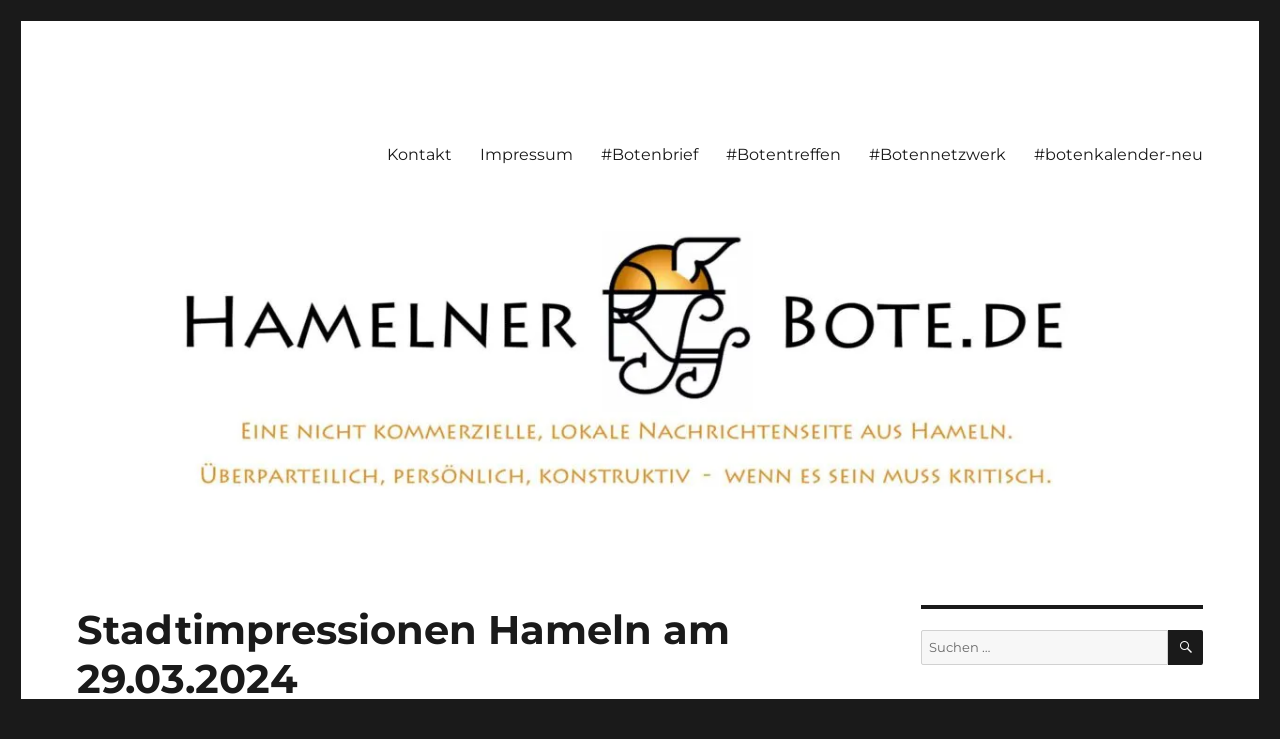

--- FILE ---
content_type: text/html; charset=UTF-8
request_url: https://hamelnerbote.de/archive/26240
body_size: 109734
content:
<!DOCTYPE html>
<html lang="de" class="no-js">
<head>
	<meta charset="UTF-8">
	<meta name="viewport" content="width=device-width, initial-scale=1.0">
	<link rel="profile" href="https://gmpg.org/xfn/11">
		<link rel="pingback" href="https://hamelnerbote.de/xmlrpc.php">
		<script>
(function(html){html.className = html.className.replace(/\bno-js\b/,'js')})(document.documentElement);
//# sourceURL=twentysixteen_javascript_detection
</script>
<title>Stadtimpressionen Hameln am 29.03.2024 &#8211; Hamelner Bote</title>
<meta name='robots' content='max-image-preview:large' />
<link rel='dns-prefetch' href='//stats.wp.com' />
<link rel='dns-prefetch' href='//v0.wordpress.com' />
<link rel='preconnect' href='//i0.wp.com' />
<link rel="alternate" type="application/rss+xml" title="Hamelner Bote &raquo; Feed" href="https://hamelnerbote.de/feed" />
<link rel="alternate" type="application/rss+xml" title="Hamelner Bote &raquo; Kommentar-Feed" href="https://hamelnerbote.de/comments/feed" />
<link rel="alternate" type="text/calendar" title="Hamelner Bote &raquo; iCal Feed" href="https://hamelnerbote.de/botenkalenderneu/?ical=1" />
<link rel="alternate" type="application/rss+xml" title="Hamelner Bote &raquo; Kommentar-Feed zu Stadtimpressionen Hameln am 29.03.2024" href="https://hamelnerbote.de/archive/26240/feed" />
<link rel="alternate" title="oEmbed (JSON)" type="application/json+oembed" href="https://hamelnerbote.de/wp-json/oembed/1.0/embed?url=https%3A%2F%2Fhamelnerbote.de%2Farchive%2F26240" />
<link rel="alternate" title="oEmbed (XML)" type="text/xml+oembed" href="https://hamelnerbote.de/wp-json/oembed/1.0/embed?url=https%3A%2F%2Fhamelnerbote.de%2Farchive%2F26240&#038;format=xml" />
<style id='wp-img-auto-sizes-contain-inline-css'>
img:is([sizes=auto i],[sizes^="auto," i]){contain-intrinsic-size:3000px 1500px}
/*# sourceURL=wp-img-auto-sizes-contain-inline-css */
</style>
<link rel='stylesheet' id='twentysixteen-jetpack-css' href='https://hamelnerbote.de/wp-content/plugins/jetpack/modules/theme-tools/compat/twentysixteen.css?ver=15.4' media='all' />
<link rel='stylesheet' id='jetpack_related-posts-css' href='https://hamelnerbote.de/wp-content/plugins/jetpack/modules/related-posts/related-posts.css?ver=20240116' media='all' />
<style id='wp-emoji-styles-inline-css'>

	img.wp-smiley, img.emoji {
		display: inline !important;
		border: none !important;
		box-shadow: none !important;
		height: 1em !important;
		width: 1em !important;
		margin: 0 0.07em !important;
		vertical-align: -0.1em !important;
		background: none !important;
		padding: 0 !important;
	}
/*# sourceURL=wp-emoji-styles-inline-css */
</style>
<link rel='stylesheet' id='wp-block-library-css' href='https://hamelnerbote.de/wp-includes/css/dist/block-library/style.min.css?ver=6.9' media='all' />
<style id='wp-block-image-inline-css'>
.wp-block-image>a,.wp-block-image>figure>a{display:inline-block}.wp-block-image img{box-sizing:border-box;height:auto;max-width:100%;vertical-align:bottom}@media not (prefers-reduced-motion){.wp-block-image img.hide{visibility:hidden}.wp-block-image img.show{animation:show-content-image .4s}}.wp-block-image[style*=border-radius] img,.wp-block-image[style*=border-radius]>a{border-radius:inherit}.wp-block-image.has-custom-border img{box-sizing:border-box}.wp-block-image.aligncenter{text-align:center}.wp-block-image.alignfull>a,.wp-block-image.alignwide>a{width:100%}.wp-block-image.alignfull img,.wp-block-image.alignwide img{height:auto;width:100%}.wp-block-image .aligncenter,.wp-block-image .alignleft,.wp-block-image .alignright,.wp-block-image.aligncenter,.wp-block-image.alignleft,.wp-block-image.alignright{display:table}.wp-block-image .aligncenter>figcaption,.wp-block-image .alignleft>figcaption,.wp-block-image .alignright>figcaption,.wp-block-image.aligncenter>figcaption,.wp-block-image.alignleft>figcaption,.wp-block-image.alignright>figcaption{caption-side:bottom;display:table-caption}.wp-block-image .alignleft{float:left;margin:.5em 1em .5em 0}.wp-block-image .alignright{float:right;margin:.5em 0 .5em 1em}.wp-block-image .aligncenter{margin-left:auto;margin-right:auto}.wp-block-image :where(figcaption){margin-bottom:1em;margin-top:.5em}.wp-block-image.is-style-circle-mask img{border-radius:9999px}@supports ((-webkit-mask-image:none) or (mask-image:none)) or (-webkit-mask-image:none){.wp-block-image.is-style-circle-mask img{border-radius:0;-webkit-mask-image:url('data:image/svg+xml;utf8,<svg viewBox="0 0 100 100" xmlns="http://www.w3.org/2000/svg"><circle cx="50" cy="50" r="50"/></svg>');mask-image:url('data:image/svg+xml;utf8,<svg viewBox="0 0 100 100" xmlns="http://www.w3.org/2000/svg"><circle cx="50" cy="50" r="50"/></svg>');mask-mode:alpha;-webkit-mask-position:center;mask-position:center;-webkit-mask-repeat:no-repeat;mask-repeat:no-repeat;-webkit-mask-size:contain;mask-size:contain}}:root :where(.wp-block-image.is-style-rounded img,.wp-block-image .is-style-rounded img){border-radius:9999px}.wp-block-image figure{margin:0}.wp-lightbox-container{display:flex;flex-direction:column;position:relative}.wp-lightbox-container img{cursor:zoom-in}.wp-lightbox-container img:hover+button{opacity:1}.wp-lightbox-container button{align-items:center;backdrop-filter:blur(16px) saturate(180%);background-color:#5a5a5a40;border:none;border-radius:4px;cursor:zoom-in;display:flex;height:20px;justify-content:center;opacity:0;padding:0;position:absolute;right:16px;text-align:center;top:16px;width:20px;z-index:100}@media not (prefers-reduced-motion){.wp-lightbox-container button{transition:opacity .2s ease}}.wp-lightbox-container button:focus-visible{outline:3px auto #5a5a5a40;outline:3px auto -webkit-focus-ring-color;outline-offset:3px}.wp-lightbox-container button:hover{cursor:pointer;opacity:1}.wp-lightbox-container button:focus{opacity:1}.wp-lightbox-container button:focus,.wp-lightbox-container button:hover,.wp-lightbox-container button:not(:hover):not(:active):not(.has-background){background-color:#5a5a5a40;border:none}.wp-lightbox-overlay{box-sizing:border-box;cursor:zoom-out;height:100vh;left:0;overflow:hidden;position:fixed;top:0;visibility:hidden;width:100%;z-index:100000}.wp-lightbox-overlay .close-button{align-items:center;cursor:pointer;display:flex;justify-content:center;min-height:40px;min-width:40px;padding:0;position:absolute;right:calc(env(safe-area-inset-right) + 16px);top:calc(env(safe-area-inset-top) + 16px);z-index:5000000}.wp-lightbox-overlay .close-button:focus,.wp-lightbox-overlay .close-button:hover,.wp-lightbox-overlay .close-button:not(:hover):not(:active):not(.has-background){background:none;border:none}.wp-lightbox-overlay .lightbox-image-container{height:var(--wp--lightbox-container-height);left:50%;overflow:hidden;position:absolute;top:50%;transform:translate(-50%,-50%);transform-origin:top left;width:var(--wp--lightbox-container-width);z-index:9999999999}.wp-lightbox-overlay .wp-block-image{align-items:center;box-sizing:border-box;display:flex;height:100%;justify-content:center;margin:0;position:relative;transform-origin:0 0;width:100%;z-index:3000000}.wp-lightbox-overlay .wp-block-image img{height:var(--wp--lightbox-image-height);min-height:var(--wp--lightbox-image-height);min-width:var(--wp--lightbox-image-width);width:var(--wp--lightbox-image-width)}.wp-lightbox-overlay .wp-block-image figcaption{display:none}.wp-lightbox-overlay button{background:none;border:none}.wp-lightbox-overlay .scrim{background-color:#fff;height:100%;opacity:.9;position:absolute;width:100%;z-index:2000000}.wp-lightbox-overlay.active{visibility:visible}@media not (prefers-reduced-motion){.wp-lightbox-overlay.active{animation:turn-on-visibility .25s both}.wp-lightbox-overlay.active img{animation:turn-on-visibility .35s both}.wp-lightbox-overlay.show-closing-animation:not(.active){animation:turn-off-visibility .35s both}.wp-lightbox-overlay.show-closing-animation:not(.active) img{animation:turn-off-visibility .25s both}.wp-lightbox-overlay.zoom.active{animation:none;opacity:1;visibility:visible}.wp-lightbox-overlay.zoom.active .lightbox-image-container{animation:lightbox-zoom-in .4s}.wp-lightbox-overlay.zoom.active .lightbox-image-container img{animation:none}.wp-lightbox-overlay.zoom.active .scrim{animation:turn-on-visibility .4s forwards}.wp-lightbox-overlay.zoom.show-closing-animation:not(.active){animation:none}.wp-lightbox-overlay.zoom.show-closing-animation:not(.active) .lightbox-image-container{animation:lightbox-zoom-out .4s}.wp-lightbox-overlay.zoom.show-closing-animation:not(.active) .lightbox-image-container img{animation:none}.wp-lightbox-overlay.zoom.show-closing-animation:not(.active) .scrim{animation:turn-off-visibility .4s forwards}}@keyframes show-content-image{0%{visibility:hidden}99%{visibility:hidden}to{visibility:visible}}@keyframes turn-on-visibility{0%{opacity:0}to{opacity:1}}@keyframes turn-off-visibility{0%{opacity:1;visibility:visible}99%{opacity:0;visibility:visible}to{opacity:0;visibility:hidden}}@keyframes lightbox-zoom-in{0%{transform:translate(calc((-100vw + var(--wp--lightbox-scrollbar-width))/2 + var(--wp--lightbox-initial-left-position)),calc(-50vh + var(--wp--lightbox-initial-top-position))) scale(var(--wp--lightbox-scale))}to{transform:translate(-50%,-50%) scale(1)}}@keyframes lightbox-zoom-out{0%{transform:translate(-50%,-50%) scale(1);visibility:visible}99%{visibility:visible}to{transform:translate(calc((-100vw + var(--wp--lightbox-scrollbar-width))/2 + var(--wp--lightbox-initial-left-position)),calc(-50vh + var(--wp--lightbox-initial-top-position))) scale(var(--wp--lightbox-scale));visibility:hidden}}
/*# sourceURL=https://hamelnerbote.de/wp-includes/blocks/image/style.min.css */
</style>
<style id='wp-block-image-theme-inline-css'>
:root :where(.wp-block-image figcaption){color:#555;font-size:13px;text-align:center}.is-dark-theme :root :where(.wp-block-image figcaption){color:#ffffffa6}.wp-block-image{margin:0 0 1em}
/*# sourceURL=https://hamelnerbote.de/wp-includes/blocks/image/theme.min.css */
</style>
<style id='wp-block-embed-inline-css'>
.wp-block-embed.alignleft,.wp-block-embed.alignright,.wp-block[data-align=left]>[data-type="core/embed"],.wp-block[data-align=right]>[data-type="core/embed"]{max-width:360px;width:100%}.wp-block-embed.alignleft .wp-block-embed__wrapper,.wp-block-embed.alignright .wp-block-embed__wrapper,.wp-block[data-align=left]>[data-type="core/embed"] .wp-block-embed__wrapper,.wp-block[data-align=right]>[data-type="core/embed"] .wp-block-embed__wrapper{min-width:280px}.wp-block-cover .wp-block-embed{min-height:240px;min-width:320px}.wp-block-embed{overflow-wrap:break-word}.wp-block-embed :where(figcaption){margin-bottom:1em;margin-top:.5em}.wp-block-embed iframe{max-width:100%}.wp-block-embed__wrapper{position:relative}.wp-embed-responsive .wp-has-aspect-ratio .wp-block-embed__wrapper:before{content:"";display:block;padding-top:50%}.wp-embed-responsive .wp-has-aspect-ratio iframe{bottom:0;height:100%;left:0;position:absolute;right:0;top:0;width:100%}.wp-embed-responsive .wp-embed-aspect-21-9 .wp-block-embed__wrapper:before{padding-top:42.85%}.wp-embed-responsive .wp-embed-aspect-18-9 .wp-block-embed__wrapper:before{padding-top:50%}.wp-embed-responsive .wp-embed-aspect-16-9 .wp-block-embed__wrapper:before{padding-top:56.25%}.wp-embed-responsive .wp-embed-aspect-4-3 .wp-block-embed__wrapper:before{padding-top:75%}.wp-embed-responsive .wp-embed-aspect-1-1 .wp-block-embed__wrapper:before{padding-top:100%}.wp-embed-responsive .wp-embed-aspect-9-16 .wp-block-embed__wrapper:before{padding-top:177.77%}.wp-embed-responsive .wp-embed-aspect-1-2 .wp-block-embed__wrapper:before{padding-top:200%}
/*# sourceURL=https://hamelnerbote.de/wp-includes/blocks/embed/style.min.css */
</style>
<style id='wp-block-embed-theme-inline-css'>
.wp-block-embed :where(figcaption){color:#555;font-size:13px;text-align:center}.is-dark-theme .wp-block-embed :where(figcaption){color:#ffffffa6}.wp-block-embed{margin:0 0 1em}
/*# sourceURL=https://hamelnerbote.de/wp-includes/blocks/embed/theme.min.css */
</style>
<style id='wp-block-paragraph-inline-css'>
.is-small-text{font-size:.875em}.is-regular-text{font-size:1em}.is-large-text{font-size:2.25em}.is-larger-text{font-size:3em}.has-drop-cap:not(:focus):first-letter{float:left;font-size:8.4em;font-style:normal;font-weight:100;line-height:.68;margin:.05em .1em 0 0;text-transform:uppercase}body.rtl .has-drop-cap:not(:focus):first-letter{float:none;margin-left:.1em}p.has-drop-cap.has-background{overflow:hidden}:root :where(p.has-background){padding:1.25em 2.375em}:where(p.has-text-color:not(.has-link-color)) a{color:inherit}p.has-text-align-left[style*="writing-mode:vertical-lr"],p.has-text-align-right[style*="writing-mode:vertical-rl"]{rotate:180deg}
/*# sourceURL=https://hamelnerbote.de/wp-includes/blocks/paragraph/style.min.css */
</style>
<style id='wp-block-separator-inline-css'>
@charset "UTF-8";.wp-block-separator{border:none;border-top:2px solid}:root :where(.wp-block-separator.is-style-dots){height:auto;line-height:1;text-align:center}:root :where(.wp-block-separator.is-style-dots):before{color:currentColor;content:"···";font-family:serif;font-size:1.5em;letter-spacing:2em;padding-left:2em}.wp-block-separator.is-style-dots{background:none!important;border:none!important}
/*# sourceURL=https://hamelnerbote.de/wp-includes/blocks/separator/style.min.css */
</style>
<style id='wp-block-separator-theme-inline-css'>
.wp-block-separator.has-css-opacity{opacity:.4}.wp-block-separator{border:none;border-bottom:2px solid;margin-left:auto;margin-right:auto}.wp-block-separator.has-alpha-channel-opacity{opacity:1}.wp-block-separator:not(.is-style-wide):not(.is-style-dots){width:100px}.wp-block-separator.has-background:not(.is-style-dots){border-bottom:none;height:1px}.wp-block-separator.has-background:not(.is-style-wide):not(.is-style-dots){height:2px}
/*# sourceURL=https://hamelnerbote.de/wp-includes/blocks/separator/theme.min.css */
</style>
<style id='global-styles-inline-css'>
:root{--wp--preset--aspect-ratio--square: 1;--wp--preset--aspect-ratio--4-3: 4/3;--wp--preset--aspect-ratio--3-4: 3/4;--wp--preset--aspect-ratio--3-2: 3/2;--wp--preset--aspect-ratio--2-3: 2/3;--wp--preset--aspect-ratio--16-9: 16/9;--wp--preset--aspect-ratio--9-16: 9/16;--wp--preset--color--black: #000000;--wp--preset--color--cyan-bluish-gray: #abb8c3;--wp--preset--color--white: #fff;--wp--preset--color--pale-pink: #f78da7;--wp--preset--color--vivid-red: #cf2e2e;--wp--preset--color--luminous-vivid-orange: #ff6900;--wp--preset--color--luminous-vivid-amber: #fcb900;--wp--preset--color--light-green-cyan: #7bdcb5;--wp--preset--color--vivid-green-cyan: #00d084;--wp--preset--color--pale-cyan-blue: #8ed1fc;--wp--preset--color--vivid-cyan-blue: #0693e3;--wp--preset--color--vivid-purple: #9b51e0;--wp--preset--color--dark-gray: #1a1a1a;--wp--preset--color--medium-gray: #686868;--wp--preset--color--light-gray: #e5e5e5;--wp--preset--color--blue-gray: #4d545c;--wp--preset--color--bright-blue: #007acc;--wp--preset--color--light-blue: #9adffd;--wp--preset--color--dark-brown: #402b30;--wp--preset--color--medium-brown: #774e24;--wp--preset--color--dark-red: #640c1f;--wp--preset--color--bright-red: #ff675f;--wp--preset--color--yellow: #ffef8e;--wp--preset--gradient--vivid-cyan-blue-to-vivid-purple: linear-gradient(135deg,rgb(6,147,227) 0%,rgb(155,81,224) 100%);--wp--preset--gradient--light-green-cyan-to-vivid-green-cyan: linear-gradient(135deg,rgb(122,220,180) 0%,rgb(0,208,130) 100%);--wp--preset--gradient--luminous-vivid-amber-to-luminous-vivid-orange: linear-gradient(135deg,rgb(252,185,0) 0%,rgb(255,105,0) 100%);--wp--preset--gradient--luminous-vivid-orange-to-vivid-red: linear-gradient(135deg,rgb(255,105,0) 0%,rgb(207,46,46) 100%);--wp--preset--gradient--very-light-gray-to-cyan-bluish-gray: linear-gradient(135deg,rgb(238,238,238) 0%,rgb(169,184,195) 100%);--wp--preset--gradient--cool-to-warm-spectrum: linear-gradient(135deg,rgb(74,234,220) 0%,rgb(151,120,209) 20%,rgb(207,42,186) 40%,rgb(238,44,130) 60%,rgb(251,105,98) 80%,rgb(254,248,76) 100%);--wp--preset--gradient--blush-light-purple: linear-gradient(135deg,rgb(255,206,236) 0%,rgb(152,150,240) 100%);--wp--preset--gradient--blush-bordeaux: linear-gradient(135deg,rgb(254,205,165) 0%,rgb(254,45,45) 50%,rgb(107,0,62) 100%);--wp--preset--gradient--luminous-dusk: linear-gradient(135deg,rgb(255,203,112) 0%,rgb(199,81,192) 50%,rgb(65,88,208) 100%);--wp--preset--gradient--pale-ocean: linear-gradient(135deg,rgb(255,245,203) 0%,rgb(182,227,212) 50%,rgb(51,167,181) 100%);--wp--preset--gradient--electric-grass: linear-gradient(135deg,rgb(202,248,128) 0%,rgb(113,206,126) 100%);--wp--preset--gradient--midnight: linear-gradient(135deg,rgb(2,3,129) 0%,rgb(40,116,252) 100%);--wp--preset--font-size--small: 13px;--wp--preset--font-size--medium: 20px;--wp--preset--font-size--large: 36px;--wp--preset--font-size--x-large: 42px;--wp--preset--spacing--20: 0.44rem;--wp--preset--spacing--30: 0.67rem;--wp--preset--spacing--40: 1rem;--wp--preset--spacing--50: 1.5rem;--wp--preset--spacing--60: 2.25rem;--wp--preset--spacing--70: 3.38rem;--wp--preset--spacing--80: 5.06rem;--wp--preset--shadow--natural: 6px 6px 9px rgba(0, 0, 0, 0.2);--wp--preset--shadow--deep: 12px 12px 50px rgba(0, 0, 0, 0.4);--wp--preset--shadow--sharp: 6px 6px 0px rgba(0, 0, 0, 0.2);--wp--preset--shadow--outlined: 6px 6px 0px -3px rgb(255, 255, 255), 6px 6px rgb(0, 0, 0);--wp--preset--shadow--crisp: 6px 6px 0px rgb(0, 0, 0);}:where(.is-layout-flex){gap: 0.5em;}:where(.is-layout-grid){gap: 0.5em;}body .is-layout-flex{display: flex;}.is-layout-flex{flex-wrap: wrap;align-items: center;}.is-layout-flex > :is(*, div){margin: 0;}body .is-layout-grid{display: grid;}.is-layout-grid > :is(*, div){margin: 0;}:where(.wp-block-columns.is-layout-flex){gap: 2em;}:where(.wp-block-columns.is-layout-grid){gap: 2em;}:where(.wp-block-post-template.is-layout-flex){gap: 1.25em;}:where(.wp-block-post-template.is-layout-grid){gap: 1.25em;}.has-black-color{color: var(--wp--preset--color--black) !important;}.has-cyan-bluish-gray-color{color: var(--wp--preset--color--cyan-bluish-gray) !important;}.has-white-color{color: var(--wp--preset--color--white) !important;}.has-pale-pink-color{color: var(--wp--preset--color--pale-pink) !important;}.has-vivid-red-color{color: var(--wp--preset--color--vivid-red) !important;}.has-luminous-vivid-orange-color{color: var(--wp--preset--color--luminous-vivid-orange) !important;}.has-luminous-vivid-amber-color{color: var(--wp--preset--color--luminous-vivid-amber) !important;}.has-light-green-cyan-color{color: var(--wp--preset--color--light-green-cyan) !important;}.has-vivid-green-cyan-color{color: var(--wp--preset--color--vivid-green-cyan) !important;}.has-pale-cyan-blue-color{color: var(--wp--preset--color--pale-cyan-blue) !important;}.has-vivid-cyan-blue-color{color: var(--wp--preset--color--vivid-cyan-blue) !important;}.has-vivid-purple-color{color: var(--wp--preset--color--vivid-purple) !important;}.has-black-background-color{background-color: var(--wp--preset--color--black) !important;}.has-cyan-bluish-gray-background-color{background-color: var(--wp--preset--color--cyan-bluish-gray) !important;}.has-white-background-color{background-color: var(--wp--preset--color--white) !important;}.has-pale-pink-background-color{background-color: var(--wp--preset--color--pale-pink) !important;}.has-vivid-red-background-color{background-color: var(--wp--preset--color--vivid-red) !important;}.has-luminous-vivid-orange-background-color{background-color: var(--wp--preset--color--luminous-vivid-orange) !important;}.has-luminous-vivid-amber-background-color{background-color: var(--wp--preset--color--luminous-vivid-amber) !important;}.has-light-green-cyan-background-color{background-color: var(--wp--preset--color--light-green-cyan) !important;}.has-vivid-green-cyan-background-color{background-color: var(--wp--preset--color--vivid-green-cyan) !important;}.has-pale-cyan-blue-background-color{background-color: var(--wp--preset--color--pale-cyan-blue) !important;}.has-vivid-cyan-blue-background-color{background-color: var(--wp--preset--color--vivid-cyan-blue) !important;}.has-vivid-purple-background-color{background-color: var(--wp--preset--color--vivid-purple) !important;}.has-black-border-color{border-color: var(--wp--preset--color--black) !important;}.has-cyan-bluish-gray-border-color{border-color: var(--wp--preset--color--cyan-bluish-gray) !important;}.has-white-border-color{border-color: var(--wp--preset--color--white) !important;}.has-pale-pink-border-color{border-color: var(--wp--preset--color--pale-pink) !important;}.has-vivid-red-border-color{border-color: var(--wp--preset--color--vivid-red) !important;}.has-luminous-vivid-orange-border-color{border-color: var(--wp--preset--color--luminous-vivid-orange) !important;}.has-luminous-vivid-amber-border-color{border-color: var(--wp--preset--color--luminous-vivid-amber) !important;}.has-light-green-cyan-border-color{border-color: var(--wp--preset--color--light-green-cyan) !important;}.has-vivid-green-cyan-border-color{border-color: var(--wp--preset--color--vivid-green-cyan) !important;}.has-pale-cyan-blue-border-color{border-color: var(--wp--preset--color--pale-cyan-blue) !important;}.has-vivid-cyan-blue-border-color{border-color: var(--wp--preset--color--vivid-cyan-blue) !important;}.has-vivid-purple-border-color{border-color: var(--wp--preset--color--vivid-purple) !important;}.has-vivid-cyan-blue-to-vivid-purple-gradient-background{background: var(--wp--preset--gradient--vivid-cyan-blue-to-vivid-purple) !important;}.has-light-green-cyan-to-vivid-green-cyan-gradient-background{background: var(--wp--preset--gradient--light-green-cyan-to-vivid-green-cyan) !important;}.has-luminous-vivid-amber-to-luminous-vivid-orange-gradient-background{background: var(--wp--preset--gradient--luminous-vivid-amber-to-luminous-vivid-orange) !important;}.has-luminous-vivid-orange-to-vivid-red-gradient-background{background: var(--wp--preset--gradient--luminous-vivid-orange-to-vivid-red) !important;}.has-very-light-gray-to-cyan-bluish-gray-gradient-background{background: var(--wp--preset--gradient--very-light-gray-to-cyan-bluish-gray) !important;}.has-cool-to-warm-spectrum-gradient-background{background: var(--wp--preset--gradient--cool-to-warm-spectrum) !important;}.has-blush-light-purple-gradient-background{background: var(--wp--preset--gradient--blush-light-purple) !important;}.has-blush-bordeaux-gradient-background{background: var(--wp--preset--gradient--blush-bordeaux) !important;}.has-luminous-dusk-gradient-background{background: var(--wp--preset--gradient--luminous-dusk) !important;}.has-pale-ocean-gradient-background{background: var(--wp--preset--gradient--pale-ocean) !important;}.has-electric-grass-gradient-background{background: var(--wp--preset--gradient--electric-grass) !important;}.has-midnight-gradient-background{background: var(--wp--preset--gradient--midnight) !important;}.has-small-font-size{font-size: var(--wp--preset--font-size--small) !important;}.has-medium-font-size{font-size: var(--wp--preset--font-size--medium) !important;}.has-large-font-size{font-size: var(--wp--preset--font-size--large) !important;}.has-x-large-font-size{font-size: var(--wp--preset--font-size--x-large) !important;}
/*# sourceURL=global-styles-inline-css */
</style>

<style id='classic-theme-styles-inline-css'>
/*! This file is auto-generated */
.wp-block-button__link{color:#fff;background-color:#32373c;border-radius:9999px;box-shadow:none;text-decoration:none;padding:calc(.667em + 2px) calc(1.333em + 2px);font-size:1.125em}.wp-block-file__button{background:#32373c;color:#fff;text-decoration:none}
/*# sourceURL=/wp-includes/css/classic-themes.min.css */
</style>
<link rel='stylesheet' id='twentysixteen-fonts-css' href='https://hamelnerbote.de/wp-content/themes/twentysixteen/fonts/merriweather-plus-montserrat-plus-inconsolata.css?ver=20230328' media='all' />
<link rel='stylesheet' id='genericons-css' href='https://hamelnerbote.de/wp-content/plugins/jetpack/_inc/genericons/genericons/genericons.css?ver=3.1' media='all' />
<link rel='stylesheet' id='twentysixteen-style-css' href='https://hamelnerbote.de/wp-content/themes/twentysixteen/style.css?ver=20251202' media='all' />
<link rel='stylesheet' id='twentysixteen-block-style-css' href='https://hamelnerbote.de/wp-content/themes/twentysixteen/css/blocks.css?ver=20240817' media='all' />
<script id="jetpack_related-posts-js-extra">
var related_posts_js_options = {"post_heading":"h4"};
//# sourceURL=jetpack_related-posts-js-extra
</script>
<script src="https://hamelnerbote.de/wp-content/plugins/jetpack/_inc/build/related-posts/related-posts.min.js?ver=20240116" id="jetpack_related-posts-js"></script>
<script src="https://hamelnerbote.de/wp-includes/js/jquery/jquery.min.js?ver=3.7.1" id="jquery-core-js"></script>
<script src="https://hamelnerbote.de/wp-includes/js/jquery/jquery-migrate.min.js?ver=3.4.1" id="jquery-migrate-js"></script>
<script id="twentysixteen-script-js-extra">
var screenReaderText = {"expand":"Untermen\u00fc \u00f6ffnen","collapse":"Untermen\u00fc schlie\u00dfen"};
//# sourceURL=twentysixteen-script-js-extra
</script>
<script src="https://hamelnerbote.de/wp-content/themes/twentysixteen/js/functions.js?ver=20230629" id="twentysixteen-script-js" defer data-wp-strategy="defer"></script>
<link rel="https://api.w.org/" href="https://hamelnerbote.de/wp-json/" /><link rel="alternate" title="JSON" type="application/json" href="https://hamelnerbote.de/wp-json/wp/v2/posts/26240" /><link rel="EditURI" type="application/rsd+xml" title="RSD" href="https://hamelnerbote.de/xmlrpc.php?rsd" />
<meta name="generator" content="WordPress 6.9" />
<link rel="canonical" href="https://hamelnerbote.de/archive/26240" />
<link rel='shortlink' href='https://wp.me/pa8Qia-6Pe' />
<meta name="tec-api-version" content="v1"><meta name="tec-api-origin" content="https://hamelnerbote.de"><link rel="alternate" href="https://hamelnerbote.de/wp-json/tribe/events/v1/" />	<style>img#wpstats{display:none}</style>
		<style>.recentcomments a{display:inline !important;padding:0 !important;margin:0 !important;}</style>		<style type="text/css" id="twentysixteen-header-css">
		.site-branding {
			margin: 0 auto 0 0;
		}

		.site-branding .site-title,
		.site-description {
			clip-path: inset(50%);
			position: absolute;
		}
		</style>
		<link rel="icon" href="https://i0.wp.com/hamelnerbote.de/wp-content/uploads/2022/07/cropped-2022-Logo-HM-Bote-5.jpg?fit=32%2C32&#038;ssl=1" sizes="32x32" />
<link rel="icon" href="https://i0.wp.com/hamelnerbote.de/wp-content/uploads/2022/07/cropped-2022-Logo-HM-Bote-5.jpg?fit=192%2C192&#038;ssl=1" sizes="192x192" />
<link rel="apple-touch-icon" href="https://i0.wp.com/hamelnerbote.de/wp-content/uploads/2022/07/cropped-2022-Logo-HM-Bote-5.jpg?fit=180%2C180&#038;ssl=1" />
<meta name="msapplication-TileImage" content="https://i0.wp.com/hamelnerbote.de/wp-content/uploads/2022/07/cropped-2022-Logo-HM-Bote-5.jpg?fit=270%2C270&#038;ssl=1" />
<link rel='stylesheet' id='jetpack-responsive-videos-css' href='https://hamelnerbote.de/wp-content/plugins/jetpack/jetpack_vendor/automattic/jetpack-classic-theme-helper/dist/responsive-videos/responsive-videos.css?minify=false&#038;ver=4fbf400e55121e7e87cb' media='all' />
<link rel='stylesheet' id='jetpack-swiper-library-css' href='https://hamelnerbote.de/wp-content/plugins/jetpack/_inc/blocks/swiper.css?ver=15.4' media='all' />
<link rel='stylesheet' id='jetpack-carousel-css' href='https://hamelnerbote.de/wp-content/plugins/jetpack/modules/carousel/jetpack-carousel.css?ver=15.4' media='all' />
</head>

<body class="wp-singular post-template-default single single-post postid-26240 single-format-standard wp-embed-responsive wp-theme-twentysixteen tribe-no-js group-blog">
<div id="page" class="site">
	<div class="site-inner">
		<a class="skip-link screen-reader-text" href="#content">
			Zum Inhalt springen		</a>

		<header id="masthead" class="site-header">
			<div class="site-header-main">
				<div class="site-branding">
											<p class="site-title"><a href="https://hamelnerbote.de/" rel="home" >Hamelner Bote</a></p>
												<p class="site-description">Eine private, nicht kommerzielle Seite, die sich mit Lokalnachrichten aus Hameln und Umgebung beschäftigt. Überparteilich, persönlich, konstruktiv</p>
									</div><!-- .site-branding -->

									<button id="menu-toggle" class="menu-toggle">Menü</button>

					<div id="site-header-menu" class="site-header-menu">
													<nav id="site-navigation" class="main-navigation" aria-label="Primäres Menü">
								<div class="menu-start-container"><ul id="menu-start" class="primary-menu"><li id="menu-item-21" class="menu-item menu-item-type-post_type menu-item-object-page menu-item-21"><a href="https://hamelnerbote.de/kontakt">Kontakt</a></li>
<li id="menu-item-22" class="menu-item menu-item-type-post_type menu-item-object-page menu-item-22"><a href="https://hamelnerbote.de/internes">Impressum</a></li>
<li id="menu-item-17719" class="menu-item menu-item-type-post_type menu-item-object-page menu-item-17719"><a href="https://hamelnerbote.de/botenbrief-newsletter">#Botenbrief</a></li>
<li id="menu-item-29315" class="menu-item menu-item-type-post_type menu-item-object-page menu-item-29315"><a href="https://hamelnerbote.de/botentreffen">#Botentreffen</a></li>
<li id="menu-item-29374" class="menu-item menu-item-type-post_type menu-item-object-page menu-item-29374"><a href="https://hamelnerbote.de/botennetzwerk">#Botennetzwerk</a></li>
<li id="menu-item-33239" class="menu-item menu-item-type-custom menu-item-object-custom menu-item-33239"><a href="https://hamelnerbote.de/botenkalenderneu">#botenkalender-neu</a></li>
</ul></div>							</nav><!-- .main-navigation -->
						
											</div><!-- .site-header-menu -->
							</div><!-- .site-header-main -->

											<div class="header-image">
					<a href="https://hamelnerbote.de/" rel="home" >
						<img src="https://hamelnerbote.de/wp-content/uploads/2023/08/cropped-2023-08-header-hm-bote-worldpress-scaled-1.jpg" width="1200" height="279" alt="Hamelner Bote" sizes="(max-width: 709px) 85vw, (max-width: 909px) 81vw, (max-width: 1362px) 88vw, 1200px" srcset="https://i0.wp.com/hamelnerbote.de/wp-content/uploads/2023/08/cropped-2023-08-header-hm-bote-worldpress-scaled-1.jpg?w=1200&amp;ssl=1 1200w, https://i0.wp.com/hamelnerbote.de/wp-content/uploads/2023/08/cropped-2023-08-header-hm-bote-worldpress-scaled-1.jpg?resize=300%2C70&amp;ssl=1 300w, https://i0.wp.com/hamelnerbote.de/wp-content/uploads/2023/08/cropped-2023-08-header-hm-bote-worldpress-scaled-1.jpg?resize=1024%2C238&amp;ssl=1 1024w, https://i0.wp.com/hamelnerbote.de/wp-content/uploads/2023/08/cropped-2023-08-header-hm-bote-worldpress-scaled-1.jpg?resize=768%2C179&amp;ssl=1 768w" decoding="async" fetchpriority="high" />					</a>
				</div><!-- .header-image -->
					</header><!-- .site-header -->

		<div id="content" class="site-content">

<div id="primary" class="content-area">
	<main id="main" class="site-main">
		
<article id="post-26240" class="post-26240 post type-post status-publish format-standard has-post-thumbnail hentry category-hameln-lokalinfos tag-baeumfaellung tag-fahrradstrasse tag-vandalismus">
	<header class="entry-header">
		<h1 class="entry-title">Stadtimpressionen Hameln am 29.03.2024</h1>	</header><!-- .entry-header -->

	
	
		<div class="post-thumbnail">
			<img width="1024" height="615" src="https://i0.wp.com/hamelnerbote.de/wp-content/uploads/2024/03/2024-03-29-Stadtfahrt-Radwege-Baeume6.jpg?fit=1024%2C615&amp;ssl=1" class="attachment-post-thumbnail size-post-thumbnail wp-post-image" alt="" decoding="async" srcset="https://i0.wp.com/hamelnerbote.de/wp-content/uploads/2024/03/2024-03-29-Stadtfahrt-Radwege-Baeume6.jpg?w=1024&amp;ssl=1 1024w, https://i0.wp.com/hamelnerbote.de/wp-content/uploads/2024/03/2024-03-29-Stadtfahrt-Radwege-Baeume6.jpg?resize=300%2C180&amp;ssl=1 300w, https://i0.wp.com/hamelnerbote.de/wp-content/uploads/2024/03/2024-03-29-Stadtfahrt-Radwege-Baeume6.jpg?resize=768%2C461&amp;ssl=1 768w" sizes="(max-width: 709px) 85vw, (max-width: 909px) 67vw, (max-width: 984px) 60vw, (max-width: 1362px) 62vw, 840px" data-attachment-id="26255" data-permalink="https://hamelnerbote.de/archive/26240/2024-03-29-stadtfahrt-radwege-baeume6" data-orig-file="https://i0.wp.com/hamelnerbote.de/wp-content/uploads/2024/03/2024-03-29-Stadtfahrt-Radwege-Baeume6.jpg?fit=1024%2C615&amp;ssl=1" data-orig-size="1024,615" data-comments-opened="1" data-image-meta="{&quot;aperture&quot;:&quot;0&quot;,&quot;credit&quot;:&quot;Picasa&quot;,&quot;camera&quot;:&quot;&quot;,&quot;caption&quot;:&quot;&quot;,&quot;created_timestamp&quot;:&quot;1711831561&quot;,&quot;copyright&quot;:&quot;&quot;,&quot;focal_length&quot;:&quot;0&quot;,&quot;iso&quot;:&quot;0&quot;,&quot;shutter_speed&quot;:&quot;0&quot;,&quot;title&quot;:&quot;&quot;,&quot;orientation&quot;:&quot;0&quot;}" data-image-title="2024-03-29-Stadtfahrt-Radwege-Baeume6" data-image-description="" data-image-caption="" data-medium-file="https://i0.wp.com/hamelnerbote.de/wp-content/uploads/2024/03/2024-03-29-Stadtfahrt-Radwege-Baeume6.jpg?fit=300%2C180&amp;ssl=1" data-large-file="https://i0.wp.com/hamelnerbote.de/wp-content/uploads/2024/03/2024-03-29-Stadtfahrt-Radwege-Baeume6.jpg?fit=840%2C504&amp;ssl=1" />	</div><!-- .post-thumbnail -->

	
	<div class="entry-content">
		
<p>Hameln, 30.03.2024: Bilder aus Hameln. Goethestraße, Fahrradstraße, Zaunimpressionen und einiges mehr. </p>



<span id="more-26240"></span>



<p><strong>Impressionen Goethestraße</strong></p>



<figure class="wp-block-embed is-type-video is-provider-youtube wp-block-embed-youtube wp-embed-aspect-4-3 wp-has-aspect-ratio"><div class="wp-block-embed__wrapper">
<iframe title="Goethestraße in Hameln. Anliegerstraße mit neuer Verkehrsführung" width="840" height="630" src="https://www.youtube.com/embed/pk1Sluu71ZY?feature=oembed" frameborder="0" allow="accelerometer; autoplay; clipboard-write; encrypted-media; gyroscope; picture-in-picture; web-share" referrerpolicy="strict-origin-when-cross-origin" allowfullscreen></iframe>
</div></figure>



<hr class="wp-block-separator has-alpha-channel-opacity"/>



<p><strong>Zaunimpressionen: </strong></p>



<figure class="wp-block-image size-full"><img data-recalc-dims="1" loading="lazy" decoding="async" width="800" height="480" data-attachment-id="26241" data-permalink="https://hamelnerbote.de/archive/26240/2024-03-30-stadtfahrt-gartenzaun" data-orig-file="https://i0.wp.com/hamelnerbote.de/wp-content/uploads/2024/03/2024-03-30-Stadtfahrt-Gartenzaun.jpg?fit=800%2C480&amp;ssl=1" data-orig-size="800,480" data-comments-opened="1" data-image-meta="{&quot;aperture&quot;:&quot;0&quot;,&quot;credit&quot;:&quot;Picasa&quot;,&quot;camera&quot;:&quot;&quot;,&quot;caption&quot;:&quot;&quot;,&quot;created_timestamp&quot;:&quot;1711827949&quot;,&quot;copyright&quot;:&quot;&quot;,&quot;focal_length&quot;:&quot;0&quot;,&quot;iso&quot;:&quot;0&quot;,&quot;shutter_speed&quot;:&quot;0&quot;,&quot;title&quot;:&quot;&quot;,&quot;orientation&quot;:&quot;0&quot;}" data-image-title="2024-03-30-Stadtfahrt-Gartenzaun" data-image-description="" data-image-caption="" data-medium-file="https://i0.wp.com/hamelnerbote.de/wp-content/uploads/2024/03/2024-03-30-Stadtfahrt-Gartenzaun.jpg?fit=300%2C180&amp;ssl=1" data-large-file="https://i0.wp.com/hamelnerbote.de/wp-content/uploads/2024/03/2024-03-30-Stadtfahrt-Gartenzaun.jpg?fit=800%2C480&amp;ssl=1" src="https://i0.wp.com/hamelnerbote.de/wp-content/uploads/2024/03/2024-03-30-Stadtfahrt-Gartenzaun.jpg?resize=800%2C480&#038;ssl=1" alt="" class="wp-image-26241" srcset="https://i0.wp.com/hamelnerbote.de/wp-content/uploads/2024/03/2024-03-30-Stadtfahrt-Gartenzaun.jpg?w=800&amp;ssl=1 800w, https://i0.wp.com/hamelnerbote.de/wp-content/uploads/2024/03/2024-03-30-Stadtfahrt-Gartenzaun.jpg?resize=300%2C180&amp;ssl=1 300w, https://i0.wp.com/hamelnerbote.de/wp-content/uploads/2024/03/2024-03-30-Stadtfahrt-Gartenzaun.jpg?resize=768%2C461&amp;ssl=1 768w" sizes="auto, (max-width: 709px) 85vw, (max-width: 909px) 67vw, (max-width: 984px) 61vw, (max-width: 1362px) 45vw, 600px" /></figure>



<p></p>



<figure class="wp-block-image size-full"><img data-recalc-dims="1" loading="lazy" decoding="async" width="800" height="480" data-attachment-id="26242" data-permalink="https://hamelnerbote.de/archive/26240/2024-03-30-stadtfahrt-gartenzaun1" data-orig-file="https://i0.wp.com/hamelnerbote.de/wp-content/uploads/2024/03/2024-03-30-Stadtfahrt-Gartenzaun1.jpg?fit=800%2C480&amp;ssl=1" data-orig-size="800,480" data-comments-opened="1" data-image-meta="{&quot;aperture&quot;:&quot;0&quot;,&quot;credit&quot;:&quot;Picasa&quot;,&quot;camera&quot;:&quot;&quot;,&quot;caption&quot;:&quot;&quot;,&quot;created_timestamp&quot;:&quot;1711828089&quot;,&quot;copyright&quot;:&quot;&quot;,&quot;focal_length&quot;:&quot;0&quot;,&quot;iso&quot;:&quot;0&quot;,&quot;shutter_speed&quot;:&quot;0&quot;,&quot;title&quot;:&quot;&quot;,&quot;orientation&quot;:&quot;0&quot;}" data-image-title="2024-03-30-Stadtfahrt-Gartenzaun1" data-image-description="" data-image-caption="" data-medium-file="https://i0.wp.com/hamelnerbote.de/wp-content/uploads/2024/03/2024-03-30-Stadtfahrt-Gartenzaun1.jpg?fit=300%2C180&amp;ssl=1" data-large-file="https://i0.wp.com/hamelnerbote.de/wp-content/uploads/2024/03/2024-03-30-Stadtfahrt-Gartenzaun1.jpg?fit=800%2C480&amp;ssl=1" src="https://i0.wp.com/hamelnerbote.de/wp-content/uploads/2024/03/2024-03-30-Stadtfahrt-Gartenzaun1.jpg?resize=800%2C480&#038;ssl=1" alt="" class="wp-image-26242" srcset="https://i0.wp.com/hamelnerbote.de/wp-content/uploads/2024/03/2024-03-30-Stadtfahrt-Gartenzaun1.jpg?w=800&amp;ssl=1 800w, https://i0.wp.com/hamelnerbote.de/wp-content/uploads/2024/03/2024-03-30-Stadtfahrt-Gartenzaun1.jpg?resize=300%2C180&amp;ssl=1 300w, https://i0.wp.com/hamelnerbote.de/wp-content/uploads/2024/03/2024-03-30-Stadtfahrt-Gartenzaun1.jpg?resize=768%2C461&amp;ssl=1 768w" sizes="auto, (max-width: 709px) 85vw, (max-width: 909px) 67vw, (max-width: 984px) 61vw, (max-width: 1362px) 45vw, 600px" /></figure>



<p></p>



<figure class="wp-block-image size-full"><img data-recalc-dims="1" loading="lazy" decoding="async" width="800" height="480" data-attachment-id="26243" data-permalink="https://hamelnerbote.de/archive/26240/2024-03-30-stadtfahrt-gartenzaun5" data-orig-file="https://i0.wp.com/hamelnerbote.de/wp-content/uploads/2024/03/2024-03-30-Stadtfahrt-Gartenzaun5.jpg?fit=800%2C480&amp;ssl=1" data-orig-size="800,480" data-comments-opened="1" data-image-meta="{&quot;aperture&quot;:&quot;0&quot;,&quot;credit&quot;:&quot;Picasa&quot;,&quot;camera&quot;:&quot;&quot;,&quot;caption&quot;:&quot;&quot;,&quot;created_timestamp&quot;:&quot;1711828239&quot;,&quot;copyright&quot;:&quot;&quot;,&quot;focal_length&quot;:&quot;0&quot;,&quot;iso&quot;:&quot;0&quot;,&quot;shutter_speed&quot;:&quot;0&quot;,&quot;title&quot;:&quot;&quot;,&quot;orientation&quot;:&quot;0&quot;}" data-image-title="2024-03-30-Stadtfahrt-Gartenzaun5" data-image-description="" data-image-caption="" data-medium-file="https://i0.wp.com/hamelnerbote.de/wp-content/uploads/2024/03/2024-03-30-Stadtfahrt-Gartenzaun5.jpg?fit=300%2C180&amp;ssl=1" data-large-file="https://i0.wp.com/hamelnerbote.de/wp-content/uploads/2024/03/2024-03-30-Stadtfahrt-Gartenzaun5.jpg?fit=800%2C480&amp;ssl=1" src="https://i0.wp.com/hamelnerbote.de/wp-content/uploads/2024/03/2024-03-30-Stadtfahrt-Gartenzaun5.jpg?resize=800%2C480&#038;ssl=1" alt="" class="wp-image-26243" srcset="https://i0.wp.com/hamelnerbote.de/wp-content/uploads/2024/03/2024-03-30-Stadtfahrt-Gartenzaun5.jpg?w=800&amp;ssl=1 800w, https://i0.wp.com/hamelnerbote.de/wp-content/uploads/2024/03/2024-03-30-Stadtfahrt-Gartenzaun5.jpg?resize=300%2C180&amp;ssl=1 300w, https://i0.wp.com/hamelnerbote.de/wp-content/uploads/2024/03/2024-03-30-Stadtfahrt-Gartenzaun5.jpg?resize=768%2C461&amp;ssl=1 768w" sizes="auto, (max-width: 709px) 85vw, (max-width: 909px) 67vw, (max-width: 984px) 61vw, (max-width: 1362px) 45vw, 600px" /></figure>



<hr class="wp-block-separator has-alpha-channel-opacity"/>



<p><strong>Vandalismus: </strong></p>



<figure class="wp-block-image size-full"><img data-recalc-dims="1" loading="lazy" decoding="async" width="800" height="480" data-attachment-id="26244" data-permalink="https://hamelnerbote.de/archive/26240/2024-03-30-stadtfahrt-gartenzaun2" data-orig-file="https://i0.wp.com/hamelnerbote.de/wp-content/uploads/2024/03/2024-03-30-Stadtfahrt-Gartenzaun2.jpg?fit=800%2C480&amp;ssl=1" data-orig-size="800,480" data-comments-opened="1" data-image-meta="{&quot;aperture&quot;:&quot;0&quot;,&quot;credit&quot;:&quot;Picasa&quot;,&quot;camera&quot;:&quot;&quot;,&quot;caption&quot;:&quot;&quot;,&quot;created_timestamp&quot;:&quot;1711828112&quot;,&quot;copyright&quot;:&quot;&quot;,&quot;focal_length&quot;:&quot;0&quot;,&quot;iso&quot;:&quot;0&quot;,&quot;shutter_speed&quot;:&quot;0&quot;,&quot;title&quot;:&quot;&quot;,&quot;orientation&quot;:&quot;0&quot;}" data-image-title="2024-03-30-Stadtfahrt-Gartenzaun2" data-image-description="" data-image-caption="" data-medium-file="https://i0.wp.com/hamelnerbote.de/wp-content/uploads/2024/03/2024-03-30-Stadtfahrt-Gartenzaun2.jpg?fit=300%2C180&amp;ssl=1" data-large-file="https://i0.wp.com/hamelnerbote.de/wp-content/uploads/2024/03/2024-03-30-Stadtfahrt-Gartenzaun2.jpg?fit=800%2C480&amp;ssl=1" src="https://i0.wp.com/hamelnerbote.de/wp-content/uploads/2024/03/2024-03-30-Stadtfahrt-Gartenzaun2.jpg?resize=800%2C480&#038;ssl=1" alt="" class="wp-image-26244" srcset="https://i0.wp.com/hamelnerbote.de/wp-content/uploads/2024/03/2024-03-30-Stadtfahrt-Gartenzaun2.jpg?w=800&amp;ssl=1 800w, https://i0.wp.com/hamelnerbote.de/wp-content/uploads/2024/03/2024-03-30-Stadtfahrt-Gartenzaun2.jpg?resize=300%2C180&amp;ssl=1 300w, https://i0.wp.com/hamelnerbote.de/wp-content/uploads/2024/03/2024-03-30-Stadtfahrt-Gartenzaun2.jpg?resize=768%2C461&amp;ssl=1 768w" sizes="auto, (max-width: 709px) 85vw, (max-width: 909px) 67vw, (max-width: 984px) 61vw, (max-width: 1362px) 45vw, 600px" /></figure>



<hr class="wp-block-separator has-alpha-channel-opacity"/>



<p><strong>Fortschritt: </strong></p>



<figure class="wp-block-image size-full"><img data-recalc-dims="1" loading="lazy" decoding="async" width="800" height="480" data-attachment-id="26245" data-permalink="https://hamelnerbote.de/archive/26240/2024-03-30-stadtfahrt-gartenzaun3" data-orig-file="https://i0.wp.com/hamelnerbote.de/wp-content/uploads/2024/03/2024-03-30-Stadtfahrt-Gartenzaun3.jpg?fit=800%2C480&amp;ssl=1" data-orig-size="800,480" data-comments-opened="1" data-image-meta="{&quot;aperture&quot;:&quot;0&quot;,&quot;credit&quot;:&quot;Picasa&quot;,&quot;camera&quot;:&quot;&quot;,&quot;caption&quot;:&quot;&quot;,&quot;created_timestamp&quot;:&quot;1711828168&quot;,&quot;copyright&quot;:&quot;&quot;,&quot;focal_length&quot;:&quot;0&quot;,&quot;iso&quot;:&quot;0&quot;,&quot;shutter_speed&quot;:&quot;0&quot;,&quot;title&quot;:&quot;&quot;,&quot;orientation&quot;:&quot;0&quot;}" data-image-title="2024-03-30-Stadtfahrt-Gartenzaun3" data-image-description="" data-image-caption="" data-medium-file="https://i0.wp.com/hamelnerbote.de/wp-content/uploads/2024/03/2024-03-30-Stadtfahrt-Gartenzaun3.jpg?fit=300%2C180&amp;ssl=1" data-large-file="https://i0.wp.com/hamelnerbote.de/wp-content/uploads/2024/03/2024-03-30-Stadtfahrt-Gartenzaun3.jpg?fit=800%2C480&amp;ssl=1" src="https://i0.wp.com/hamelnerbote.de/wp-content/uploads/2024/03/2024-03-30-Stadtfahrt-Gartenzaun3.jpg?resize=800%2C480&#038;ssl=1" alt="" class="wp-image-26245" srcset="https://i0.wp.com/hamelnerbote.de/wp-content/uploads/2024/03/2024-03-30-Stadtfahrt-Gartenzaun3.jpg?w=800&amp;ssl=1 800w, https://i0.wp.com/hamelnerbote.de/wp-content/uploads/2024/03/2024-03-30-Stadtfahrt-Gartenzaun3.jpg?resize=300%2C180&amp;ssl=1 300w, https://i0.wp.com/hamelnerbote.de/wp-content/uploads/2024/03/2024-03-30-Stadtfahrt-Gartenzaun3.jpg?resize=768%2C461&amp;ssl=1 768w" sizes="auto, (max-width: 709px) 85vw, (max-width: 909px) 67vw, (max-width: 984px) 61vw, (max-width: 1362px) 45vw, 600px" /></figure>



<hr class="wp-block-separator has-alpha-channel-opacity"/>



<p><strong>Bücher: </strong></p>



<figure class="wp-block-image size-full"><img data-recalc-dims="1" loading="lazy" decoding="async" width="800" height="480" data-attachment-id="26246" data-permalink="https://hamelnerbote.de/archive/26240/2024-03-30-stadtfahrt-gartenzaun4" data-orig-file="https://i0.wp.com/hamelnerbote.de/wp-content/uploads/2024/03/2024-03-30-Stadtfahrt-Gartenzaun4.jpg?fit=800%2C480&amp;ssl=1" data-orig-size="800,480" data-comments-opened="1" data-image-meta="{&quot;aperture&quot;:&quot;0&quot;,&quot;credit&quot;:&quot;Picasa&quot;,&quot;camera&quot;:&quot;&quot;,&quot;caption&quot;:&quot;&quot;,&quot;created_timestamp&quot;:&quot;1711828210&quot;,&quot;copyright&quot;:&quot;&quot;,&quot;focal_length&quot;:&quot;0&quot;,&quot;iso&quot;:&quot;0&quot;,&quot;shutter_speed&quot;:&quot;0&quot;,&quot;title&quot;:&quot;&quot;,&quot;orientation&quot;:&quot;0&quot;}" data-image-title="2024-03-30-Stadtfahrt-Gartenzaun4" data-image-description="" data-image-caption="" data-medium-file="https://i0.wp.com/hamelnerbote.de/wp-content/uploads/2024/03/2024-03-30-Stadtfahrt-Gartenzaun4.jpg?fit=300%2C180&amp;ssl=1" data-large-file="https://i0.wp.com/hamelnerbote.de/wp-content/uploads/2024/03/2024-03-30-Stadtfahrt-Gartenzaun4.jpg?fit=800%2C480&amp;ssl=1" src="https://i0.wp.com/hamelnerbote.de/wp-content/uploads/2024/03/2024-03-30-Stadtfahrt-Gartenzaun4.jpg?resize=800%2C480&#038;ssl=1" alt="" class="wp-image-26246" srcset="https://i0.wp.com/hamelnerbote.de/wp-content/uploads/2024/03/2024-03-30-Stadtfahrt-Gartenzaun4.jpg?w=800&amp;ssl=1 800w, https://i0.wp.com/hamelnerbote.de/wp-content/uploads/2024/03/2024-03-30-Stadtfahrt-Gartenzaun4.jpg?resize=300%2C180&amp;ssl=1 300w, https://i0.wp.com/hamelnerbote.de/wp-content/uploads/2024/03/2024-03-30-Stadtfahrt-Gartenzaun4.jpg?resize=768%2C461&amp;ssl=1 768w" sizes="auto, (max-width: 709px) 85vw, (max-width: 909px) 67vw, (max-width: 984px) 61vw, (max-width: 1362px) 45vw, 600px" /></figure>



<hr class="wp-block-separator has-alpha-channel-opacity"/>



<p><strong>Impressionen Reimerdeskamp &#8211; Baumfällungen für den Straßenausbau</strong></p>



<figure class="wp-block-embed is-type-rich is-provider-handler-einbetten wp-block-embed-handler-einbetten wp-embed-aspect-16-9 wp-has-aspect-ratio"><div class="wp-block-embed__wrapper">
<iframe loading="lazy" title="Stadtfahrt Reimerdeskamp Baumfällungen" width="840" height="630" src="https://www.youtube.com/embed/3o1Fw1IQZ9g?feature=oembed" frameborder="0" allow="accelerometer; autoplay; clipboard-write; encrypted-media; gyroscope; picture-in-picture; web-share" referrerpolicy="strict-origin-when-cross-origin" allowfullscreen></iframe>
</div></figure>



<hr class="wp-block-separator has-alpha-channel-opacity"/>



<p>Ordnung und Sauberkeit</p>



<figure class="wp-block-image size-full"><img data-recalc-dims="1" loading="lazy" decoding="async" width="768" height="1024" data-attachment-id="26248" data-permalink="https://hamelnerbote.de/archive/26240/2024-03-29-stadtfahrt-radwege-baeume-062" data-orig-file="https://i0.wp.com/hamelnerbote.de/wp-content/uploads/2024/03/2024-03-29-Stadtfahrt-Radwege-Baeume-062.jpg?fit=768%2C1024&amp;ssl=1" data-orig-size="768,1024" data-comments-opened="1" data-image-meta="{&quot;aperture&quot;:&quot;3.3&quot;,&quot;credit&quot;:&quot;Picasa&quot;,&quot;camera&quot;:&quot;DMC-TZ81&quot;,&quot;caption&quot;:&quot;&quot;,&quot;created_timestamp&quot;:&quot;1711727545&quot;,&quot;copyright&quot;:&quot;&quot;,&quot;focal_length&quot;:&quot;4.3&quot;,&quot;iso&quot;:&quot;80&quot;,&quot;shutter_speed&quot;:&quot;0.0003125&quot;,&quot;title&quot;:&quot;&quot;,&quot;orientation&quot;:&quot;0&quot;}" data-image-title="2024-03-29-Stadtfahrt-Radwege-Baeume-062" data-image-description="" data-image-caption="" data-medium-file="https://i0.wp.com/hamelnerbote.de/wp-content/uploads/2024/03/2024-03-29-Stadtfahrt-Radwege-Baeume-062.jpg?fit=225%2C300&amp;ssl=1" data-large-file="https://i0.wp.com/hamelnerbote.de/wp-content/uploads/2024/03/2024-03-29-Stadtfahrt-Radwege-Baeume-062.jpg?fit=768%2C1024&amp;ssl=1" src="https://i0.wp.com/hamelnerbote.de/wp-content/uploads/2024/03/2024-03-29-Stadtfahrt-Radwege-Baeume-062.jpg?resize=768%2C1024&#038;ssl=1" alt="" class="wp-image-26248" srcset="https://i0.wp.com/hamelnerbote.de/wp-content/uploads/2024/03/2024-03-29-Stadtfahrt-Radwege-Baeume-062.jpg?w=768&amp;ssl=1 768w, https://i0.wp.com/hamelnerbote.de/wp-content/uploads/2024/03/2024-03-29-Stadtfahrt-Radwege-Baeume-062.jpg?resize=225%2C300&amp;ssl=1 225w" sizes="auto, (max-width: 709px) 85vw, (max-width: 909px) 67vw, (max-width: 984px) 61vw, (max-width: 1362px) 45vw, 600px" /></figure>



<hr class="wp-block-separator has-alpha-channel-opacity"/>



<p><strong>Baumfällung an der Kläranlage / Fischbecker Landstraße</strong></p>



<figure class="wp-block-image size-full"><img data-recalc-dims="1" loading="lazy" decoding="async" width="840" height="504" data-attachment-id="26247" data-permalink="https://hamelnerbote.de/archive/26240/2024-03-29-stadtfahrt-radwege-baeume" data-orig-file="https://i0.wp.com/hamelnerbote.de/wp-content/uploads/2024/03/2024-03-29-Stadtfahrt-Radwege-Baeume.jpg?fit=1024%2C615&amp;ssl=1" data-orig-size="1024,615" data-comments-opened="1" data-image-meta="{&quot;aperture&quot;:&quot;0&quot;,&quot;credit&quot;:&quot;Picasa&quot;,&quot;camera&quot;:&quot;&quot;,&quot;caption&quot;:&quot;&quot;,&quot;created_timestamp&quot;:&quot;1711829888&quot;,&quot;copyright&quot;:&quot;&quot;,&quot;focal_length&quot;:&quot;0&quot;,&quot;iso&quot;:&quot;0&quot;,&quot;shutter_speed&quot;:&quot;0&quot;,&quot;title&quot;:&quot;&quot;,&quot;orientation&quot;:&quot;0&quot;}" data-image-title="2024-03-29-Stadtfahrt-Radwege-Baeume" data-image-description="" data-image-caption="" data-medium-file="https://i0.wp.com/hamelnerbote.de/wp-content/uploads/2024/03/2024-03-29-Stadtfahrt-Radwege-Baeume.jpg?fit=300%2C180&amp;ssl=1" data-large-file="https://i0.wp.com/hamelnerbote.de/wp-content/uploads/2024/03/2024-03-29-Stadtfahrt-Radwege-Baeume.jpg?fit=840%2C504&amp;ssl=1" src="https://i0.wp.com/hamelnerbote.de/wp-content/uploads/2024/03/2024-03-29-Stadtfahrt-Radwege-Baeume.jpg?resize=840%2C504&#038;ssl=1" alt="" class="wp-image-26247" srcset="https://i0.wp.com/hamelnerbote.de/wp-content/uploads/2024/03/2024-03-29-Stadtfahrt-Radwege-Baeume.jpg?w=1024&amp;ssl=1 1024w, https://i0.wp.com/hamelnerbote.de/wp-content/uploads/2024/03/2024-03-29-Stadtfahrt-Radwege-Baeume.jpg?resize=300%2C180&amp;ssl=1 300w, https://i0.wp.com/hamelnerbote.de/wp-content/uploads/2024/03/2024-03-29-Stadtfahrt-Radwege-Baeume.jpg?resize=768%2C461&amp;ssl=1 768w" sizes="auto, (max-width: 709px) 85vw, (max-width: 909px) 67vw, (max-width: 1362px) 62vw, 840px" /></figure>



<hr class="wp-block-separator has-alpha-channel-opacity"/>



<p><strong>Begrüßungsschild: </strong></p>



<figure class="wp-block-image size-full"><img data-recalc-dims="1" loading="lazy" decoding="async" width="840" height="504" data-attachment-id="26249" data-permalink="https://hamelnerbote.de/archive/26240/2024-03-29-stadtfahrt-radwege-baeume1" data-orig-file="https://i0.wp.com/hamelnerbote.de/wp-content/uploads/2024/03/2024-03-29-Stadtfahrt-Radwege-Baeume1.jpg?fit=1024%2C615&amp;ssl=1" data-orig-size="1024,615" data-comments-opened="1" data-image-meta="{&quot;aperture&quot;:&quot;0&quot;,&quot;credit&quot;:&quot;Picasa&quot;,&quot;camera&quot;:&quot;&quot;,&quot;caption&quot;:&quot;&quot;,&quot;created_timestamp&quot;:&quot;1711830063&quot;,&quot;copyright&quot;:&quot;&quot;,&quot;focal_length&quot;:&quot;0&quot;,&quot;iso&quot;:&quot;0&quot;,&quot;shutter_speed&quot;:&quot;0&quot;,&quot;title&quot;:&quot;&quot;,&quot;orientation&quot;:&quot;0&quot;}" data-image-title="2024-03-29-Stadtfahrt-Radwege-Baeume1" data-image-description="" data-image-caption="" data-medium-file="https://i0.wp.com/hamelnerbote.de/wp-content/uploads/2024/03/2024-03-29-Stadtfahrt-Radwege-Baeume1.jpg?fit=300%2C180&amp;ssl=1" data-large-file="https://i0.wp.com/hamelnerbote.de/wp-content/uploads/2024/03/2024-03-29-Stadtfahrt-Radwege-Baeume1.jpg?fit=840%2C504&amp;ssl=1" src="https://i0.wp.com/hamelnerbote.de/wp-content/uploads/2024/03/2024-03-29-Stadtfahrt-Radwege-Baeume1.jpg?resize=840%2C504&#038;ssl=1" alt="" class="wp-image-26249" srcset="https://i0.wp.com/hamelnerbote.de/wp-content/uploads/2024/03/2024-03-29-Stadtfahrt-Radwege-Baeume1.jpg?w=1024&amp;ssl=1 1024w, https://i0.wp.com/hamelnerbote.de/wp-content/uploads/2024/03/2024-03-29-Stadtfahrt-Radwege-Baeume1.jpg?resize=300%2C180&amp;ssl=1 300w, https://i0.wp.com/hamelnerbote.de/wp-content/uploads/2024/03/2024-03-29-Stadtfahrt-Radwege-Baeume1.jpg?resize=768%2C461&amp;ssl=1 768w" sizes="auto, (max-width: 709px) 85vw, (max-width: 909px) 67vw, (max-width: 1362px) 62vw, 840px" /></figure>



<hr class="wp-block-separator has-alpha-channel-opacity"/>



<p><strong>Weserufer: </strong></p>



<figure class="wp-block-image size-full"><img data-recalc-dims="1" loading="lazy" decoding="async" width="840" height="504" data-attachment-id="26250" data-permalink="https://hamelnerbote.de/archive/26240/2024-03-29-stadtfahrt-radwege-baeume2" data-orig-file="https://i0.wp.com/hamelnerbote.de/wp-content/uploads/2024/03/2024-03-29-Stadtfahrt-Radwege-Baeume2.jpg?fit=1024%2C615&amp;ssl=1" data-orig-size="1024,615" data-comments-opened="1" data-image-meta="{&quot;aperture&quot;:&quot;0&quot;,&quot;credit&quot;:&quot;Picasa&quot;,&quot;camera&quot;:&quot;&quot;,&quot;caption&quot;:&quot;&quot;,&quot;created_timestamp&quot;:&quot;1711830178&quot;,&quot;copyright&quot;:&quot;&quot;,&quot;focal_length&quot;:&quot;0&quot;,&quot;iso&quot;:&quot;0&quot;,&quot;shutter_speed&quot;:&quot;0&quot;,&quot;title&quot;:&quot;&quot;,&quot;orientation&quot;:&quot;0&quot;}" data-image-title="2024-03-29-Stadtfahrt-Radwege-Baeume2" data-image-description="" data-image-caption="" data-medium-file="https://i0.wp.com/hamelnerbote.de/wp-content/uploads/2024/03/2024-03-29-Stadtfahrt-Radwege-Baeume2.jpg?fit=300%2C180&amp;ssl=1" data-large-file="https://i0.wp.com/hamelnerbote.de/wp-content/uploads/2024/03/2024-03-29-Stadtfahrt-Radwege-Baeume2.jpg?fit=840%2C504&amp;ssl=1" src="https://i0.wp.com/hamelnerbote.de/wp-content/uploads/2024/03/2024-03-29-Stadtfahrt-Radwege-Baeume2.jpg?resize=840%2C504&#038;ssl=1" alt="" class="wp-image-26250" srcset="https://i0.wp.com/hamelnerbote.de/wp-content/uploads/2024/03/2024-03-29-Stadtfahrt-Radwege-Baeume2.jpg?w=1024&amp;ssl=1 1024w, https://i0.wp.com/hamelnerbote.de/wp-content/uploads/2024/03/2024-03-29-Stadtfahrt-Radwege-Baeume2.jpg?resize=300%2C180&amp;ssl=1 300w, https://i0.wp.com/hamelnerbote.de/wp-content/uploads/2024/03/2024-03-29-Stadtfahrt-Radwege-Baeume2.jpg?resize=768%2C461&amp;ssl=1 768w" sizes="auto, (max-width: 709px) 85vw, (max-width: 909px) 67vw, (max-width: 1362px) 62vw, 840px" /></figure>



<hr class="wp-block-separator has-alpha-channel-opacity"/>



<p><strong>Baumfällungen am Hummeufer in Klein Berkel</strong></p>



<figure class="wp-block-embed is-type-video is-provider-youtube wp-block-embed-youtube wp-embed-aspect-4-3 wp-has-aspect-ratio"><div class="wp-block-embed__wrapper">
<iframe loading="lazy" title="Baumfällungen am Hummeufer in Klein Berkel" width="840" height="630" src="https://www.youtube.com/embed/qwBoOQr4WIY?feature=oembed" frameborder="0" allow="accelerometer; autoplay; clipboard-write; encrypted-media; gyroscope; picture-in-picture; web-share" referrerpolicy="strict-origin-when-cross-origin" allowfullscreen></iframe>
</div></figure>



<hr class="wp-block-separator has-alpha-channel-opacity"/>



<p>Vandalismus: </p>



<figure class="wp-block-image size-full"><img data-recalc-dims="1" loading="lazy" decoding="async" width="840" height="504" data-attachment-id="26251" data-permalink="https://hamelnerbote.de/archive/26240/2024-03-29-stadtfahrt-radwege-baeume3" data-orig-file="https://i0.wp.com/hamelnerbote.de/wp-content/uploads/2024/03/2024-03-29-Stadtfahrt-Radwege-Baeume3.jpg?fit=1024%2C615&amp;ssl=1" data-orig-size="1024,615" data-comments-opened="1" data-image-meta="{&quot;aperture&quot;:&quot;0&quot;,&quot;credit&quot;:&quot;Picasa&quot;,&quot;camera&quot;:&quot;&quot;,&quot;caption&quot;:&quot;&quot;,&quot;created_timestamp&quot;:&quot;1711830684&quot;,&quot;copyright&quot;:&quot;&quot;,&quot;focal_length&quot;:&quot;0&quot;,&quot;iso&quot;:&quot;0&quot;,&quot;shutter_speed&quot;:&quot;0&quot;,&quot;title&quot;:&quot;&quot;,&quot;orientation&quot;:&quot;0&quot;}" data-image-title="2024-03-29-Stadtfahrt-Radwege-Baeume3" data-image-description="" data-image-caption="" data-medium-file="https://i0.wp.com/hamelnerbote.de/wp-content/uploads/2024/03/2024-03-29-Stadtfahrt-Radwege-Baeume3.jpg?fit=300%2C180&amp;ssl=1" data-large-file="https://i0.wp.com/hamelnerbote.de/wp-content/uploads/2024/03/2024-03-29-Stadtfahrt-Radwege-Baeume3.jpg?fit=840%2C504&amp;ssl=1" src="https://i0.wp.com/hamelnerbote.de/wp-content/uploads/2024/03/2024-03-29-Stadtfahrt-Radwege-Baeume3.jpg?resize=840%2C504&#038;ssl=1" alt="" class="wp-image-26251" srcset="https://i0.wp.com/hamelnerbote.de/wp-content/uploads/2024/03/2024-03-29-Stadtfahrt-Radwege-Baeume3.jpg?w=1024&amp;ssl=1 1024w, https://i0.wp.com/hamelnerbote.de/wp-content/uploads/2024/03/2024-03-29-Stadtfahrt-Radwege-Baeume3.jpg?resize=300%2C180&amp;ssl=1 300w, https://i0.wp.com/hamelnerbote.de/wp-content/uploads/2024/03/2024-03-29-Stadtfahrt-Radwege-Baeume3.jpg?resize=768%2C461&amp;ssl=1 768w" sizes="auto, (max-width: 709px) 85vw, (max-width: 909px) 67vw, (max-width: 1362px) 62vw, 840px" /></figure>



<hr class="wp-block-separator has-alpha-channel-opacity"/>



<p><strong>Domeierstraße</strong></p>



<figure class="wp-block-image size-full"><img data-recalc-dims="1" loading="lazy" decoding="async" width="840" height="504" data-attachment-id="26252" data-permalink="https://hamelnerbote.de/archive/26240/2024-03-29-stadtfahrt-radwege-baeume4" data-orig-file="https://i0.wp.com/hamelnerbote.de/wp-content/uploads/2024/03/2024-03-29-Stadtfahrt-Radwege-Baeume4.jpg?fit=1024%2C615&amp;ssl=1" data-orig-size="1024,615" data-comments-opened="1" data-image-meta="{&quot;aperture&quot;:&quot;0&quot;,&quot;credit&quot;:&quot;Picasa&quot;,&quot;camera&quot;:&quot;&quot;,&quot;caption&quot;:&quot;&quot;,&quot;created_timestamp&quot;:&quot;1711830740&quot;,&quot;copyright&quot;:&quot;&quot;,&quot;focal_length&quot;:&quot;0&quot;,&quot;iso&quot;:&quot;0&quot;,&quot;shutter_speed&quot;:&quot;0&quot;,&quot;title&quot;:&quot;&quot;,&quot;orientation&quot;:&quot;0&quot;}" data-image-title="2024-03-29-Stadtfahrt-Radwege-Baeume4" data-image-description="" data-image-caption="" data-medium-file="https://i0.wp.com/hamelnerbote.de/wp-content/uploads/2024/03/2024-03-29-Stadtfahrt-Radwege-Baeume4.jpg?fit=300%2C180&amp;ssl=1" data-large-file="https://i0.wp.com/hamelnerbote.de/wp-content/uploads/2024/03/2024-03-29-Stadtfahrt-Radwege-Baeume4.jpg?fit=840%2C504&amp;ssl=1" src="https://i0.wp.com/hamelnerbote.de/wp-content/uploads/2024/03/2024-03-29-Stadtfahrt-Radwege-Baeume4.jpg?resize=840%2C504&#038;ssl=1" alt="" class="wp-image-26252" srcset="https://i0.wp.com/hamelnerbote.de/wp-content/uploads/2024/03/2024-03-29-Stadtfahrt-Radwege-Baeume4.jpg?w=1024&amp;ssl=1 1024w, https://i0.wp.com/hamelnerbote.de/wp-content/uploads/2024/03/2024-03-29-Stadtfahrt-Radwege-Baeume4.jpg?resize=300%2C180&amp;ssl=1 300w, https://i0.wp.com/hamelnerbote.de/wp-content/uploads/2024/03/2024-03-29-Stadtfahrt-Radwege-Baeume4.jpg?resize=768%2C461&amp;ssl=1 768w" sizes="auto, (max-width: 709px) 85vw, (max-width: 909px) 67vw, (max-width: 1362px) 62vw, 840px" /></figure>



<hr class="wp-block-separator has-alpha-channel-opacity"/>



<p>Fahrradstraße &#8211; Scharnhorstsstraße</p>



<figure class="wp-block-embed is-type-video is-provider-youtube wp-block-embed-youtube wp-embed-aspect-4-3 wp-has-aspect-ratio"><div class="wp-block-embed__wrapper">
<iframe loading="lazy" title="Impressionen Fahrradstraße - Scharnhorststraße Hameln" width="840" height="630" src="https://www.youtube.com/embed/7WYCcGq856s?feature=oembed" frameborder="0" allow="accelerometer; autoplay; clipboard-write; encrypted-media; gyroscope; picture-in-picture; web-share" referrerpolicy="strict-origin-when-cross-origin" allowfullscreen></iframe>
</div></figure>



<hr class="wp-block-separator has-alpha-channel-opacity"/>



<p><strong>Baum ab:</strong></p>



<figure class="wp-block-image size-full"><img data-recalc-dims="1" loading="lazy" decoding="async" width="768" height="1024" data-attachment-id="26253" data-permalink="https://hamelnerbote.de/archive/26240/img_9593" data-orig-file="https://i0.wp.com/hamelnerbote.de/wp-content/uploads/2024/03/IMG_9593.jpg?fit=768%2C1024&amp;ssl=1" data-orig-size="768,1024" data-comments-opened="1" data-image-meta="{&quot;aperture&quot;:&quot;1.8&quot;,&quot;credit&quot;:&quot;Picasa&quot;,&quot;camera&quot;:&quot;iPhone SE (3rd generation)&quot;,&quot;caption&quot;:&quot;&quot;,&quot;created_timestamp&quot;:&quot;1711730374&quot;,&quot;copyright&quot;:&quot;&quot;,&quot;focal_length&quot;:&quot;3.99&quot;,&quot;iso&quot;:&quot;32&quot;,&quot;shutter_speed&quot;:&quot;0.0011248593925759&quot;,&quot;title&quot;:&quot;&quot;,&quot;orientation&quot;:&quot;0&quot;}" data-image-title="IMG_9593" data-image-description="" data-image-caption="" data-medium-file="https://i0.wp.com/hamelnerbote.de/wp-content/uploads/2024/03/IMG_9593.jpg?fit=225%2C300&amp;ssl=1" data-large-file="https://i0.wp.com/hamelnerbote.de/wp-content/uploads/2024/03/IMG_9593.jpg?fit=768%2C1024&amp;ssl=1" src="https://i0.wp.com/hamelnerbote.de/wp-content/uploads/2024/03/IMG_9593.jpg?resize=768%2C1024&#038;ssl=1" alt="" class="wp-image-26253" srcset="https://i0.wp.com/hamelnerbote.de/wp-content/uploads/2024/03/IMG_9593.jpg?w=768&amp;ssl=1 768w, https://i0.wp.com/hamelnerbote.de/wp-content/uploads/2024/03/IMG_9593.jpg?resize=225%2C300&amp;ssl=1 225w" sizes="auto, (max-width: 709px) 85vw, (max-width: 909px) 67vw, (max-width: 984px) 61vw, (max-width: 1362px) 45vw, 600px" /></figure>



<hr class="wp-block-separator has-alpha-channel-opacity"/>



<p>Hameln Radmarkierung Spengerstraße</p>



<figure class="wp-block-image size-full"><img data-recalc-dims="1" loading="lazy" decoding="async" width="840" height="504" data-attachment-id="26254" data-permalink="https://hamelnerbote.de/archive/26240/2024-03-29-stadtfahrt-radwege-baeume5" data-orig-file="https://i0.wp.com/hamelnerbote.de/wp-content/uploads/2024/03/2024-03-29-Stadtfahrt-Radwege-Baeume5.jpg?fit=1024%2C615&amp;ssl=1" data-orig-size="1024,615" data-comments-opened="1" data-image-meta="{&quot;aperture&quot;:&quot;0&quot;,&quot;credit&quot;:&quot;Picasa&quot;,&quot;camera&quot;:&quot;&quot;,&quot;caption&quot;:&quot;&quot;,&quot;created_timestamp&quot;:&quot;1711834894&quot;,&quot;copyright&quot;:&quot;&quot;,&quot;focal_length&quot;:&quot;0&quot;,&quot;iso&quot;:&quot;0&quot;,&quot;shutter_speed&quot;:&quot;0&quot;,&quot;title&quot;:&quot;&quot;,&quot;orientation&quot;:&quot;0&quot;}" data-image-title="2024-03-29-Stadtfahrt-Radwege-Baeume5" data-image-description="" data-image-caption="" data-medium-file="https://i0.wp.com/hamelnerbote.de/wp-content/uploads/2024/03/2024-03-29-Stadtfahrt-Radwege-Baeume5.jpg?fit=300%2C180&amp;ssl=1" data-large-file="https://i0.wp.com/hamelnerbote.de/wp-content/uploads/2024/03/2024-03-29-Stadtfahrt-Radwege-Baeume5.jpg?fit=840%2C504&amp;ssl=1" src="https://i0.wp.com/hamelnerbote.de/wp-content/uploads/2024/03/2024-03-29-Stadtfahrt-Radwege-Baeume5.jpg?resize=840%2C504&#038;ssl=1" alt="" class="wp-image-26254" srcset="https://i0.wp.com/hamelnerbote.de/wp-content/uploads/2024/03/2024-03-29-Stadtfahrt-Radwege-Baeume5.jpg?w=1024&amp;ssl=1 1024w, https://i0.wp.com/hamelnerbote.de/wp-content/uploads/2024/03/2024-03-29-Stadtfahrt-Radwege-Baeume5.jpg?resize=300%2C180&amp;ssl=1 300w, https://i0.wp.com/hamelnerbote.de/wp-content/uploads/2024/03/2024-03-29-Stadtfahrt-Radwege-Baeume5.jpg?resize=768%2C461&amp;ssl=1 768w" sizes="auto, (max-width: 709px) 85vw, (max-width: 909px) 67vw, (max-width: 1362px) 62vw, 840px" /></figure>



<hr class="wp-block-separator has-alpha-channel-opacity"/>



<p>Man könnte dazu auch viel schreiben, erläutern, erklären, in Beziehung setzten. </p>



<hr class="wp-block-separator has-alpha-channel-opacity"/>



<p>herral</p>

<div id='jp-relatedposts' class='jp-relatedposts' >
	<h3 class="jp-relatedposts-headline"><em>Ähnliche Beiträge</em></h3>
</div>	</div><!-- .entry-content -->

	<footer class="entry-footer">
		<span class="byline"><img alt='' src='https://secure.gravatar.com/avatar/2b25866a956cf94ff592a25434e88b32bb2ac953155475b0f642f3f804182c70?s=49&#038;r=g' srcset='https://secure.gravatar.com/avatar/2b25866a956cf94ff592a25434e88b32bb2ac953155475b0f642f3f804182c70?s=98&#038;r=g 2x' class='avatar avatar-49 photo' height='49' width='49' loading='lazy' decoding='async'/><span class="screen-reader-text">Autor </span><span class="author vcard"><a class="url fn n" href="https://hamelnerbote.de/archive/author/herral-bote">Ralf Hermes</a></span></span><span class="posted-on"><span class="screen-reader-text">Veröffentlicht am </span><a href="https://hamelnerbote.de/archive/26240" rel="bookmark"><time class="entry-date published updated" datetime="2024-03-30T20:47:46+00:00">30 März, 2024</time></a></span><span class="cat-links"><span class="screen-reader-text">Kategorien </span><a href="https://hamelnerbote.de/archive/category/hameln-lokalinfos" rel="category tag">Hameln - Lokalinfos</a></span><span class="tags-links"><span class="screen-reader-text">Schlagwörter </span><a href="https://hamelnerbote.de/archive/tag/baeumfaellung" rel="tag">Baumfällung</a>, <a href="https://hamelnerbote.de/archive/tag/fahrradstrasse" rel="tag">Fahrradstraße</a>, <a href="https://hamelnerbote.de/archive/tag/vandalismus" rel="tag">Vandalismus</a></span>			</footer><!-- .entry-footer -->
</article><!-- #post-26240 -->

<div id="comments" class="comments-area">

			<h2 class="comments-title">
			Ein Gedanke zu „Stadtimpressionen Hameln am 29.03.2024“		</h2>

		
		<ol class="comment-list">
					<li id="comment-5814" class="comment even thread-even depth-1">
			<article id="div-comment-5814" class="comment-body">
				<footer class="comment-meta">
					<div class="comment-author vcard">
						<img alt='' src='https://secure.gravatar.com/avatar/b38c1a51f5fdc8237b99df8bce80d129cfd8782190b257acbdba4fbe1fe00955?s=42&#038;r=g' srcset='https://secure.gravatar.com/avatar/b38c1a51f5fdc8237b99df8bce80d129cfd8782190b257acbdba4fbe1fe00955?s=84&#038;r=g 2x' class='avatar avatar-42 photo' height='42' width='42' loading='lazy' decoding='async'/>						<b class="fn">Birgit Wendling</b> <span class="says">sagt:</span>					</div><!-- .comment-author -->

					<div class="comment-metadata">
						<a href="https://hamelnerbote.de/archive/26240#comment-5814"><time datetime="2024-04-02T19:48:25+00:00">2 April, 2024 um 19:48 Uhr</time></a>					</div><!-- .comment-metadata -->

									</footer><!-- .comment-meta -->

				<div class="comment-content">
					<p>Dass die Litfaßsäule so aussieht, hat nicht unbedingt etwas mit Vandalismus zu tun. Eine Plakatwand in unserer Nähe sieht nach ausgiebigen Regenfällen genauso aus. Die Plakate lösen sich massiv ab.</p>
				</div><!-- .comment-content -->

				<div class="reply"><a rel="nofollow" class="comment-reply-link" href="https://hamelnerbote.de/archive/26240?replytocom=5814#respond" data-commentid="5814" data-postid="26240" data-belowelement="div-comment-5814" data-respondelement="respond" data-replyto="Auf Birgit Wendling antworten" aria-label="Auf Birgit Wendling antworten">Antworten</a></div>			</article><!-- .comment-body -->
		</li><!-- #comment-## -->
		</ol><!-- .comment-list -->

		
	
	
		<div id="respond" class="comment-respond">
		<h2 id="reply-title" class="comment-reply-title">Schreibe einen Kommentar <small><a rel="nofollow" id="cancel-comment-reply-link" href="/archive/26240#respond" style="display:none;">Antwort abbrechen</a></small></h2><form action="https://hamelnerbote.de/wp-comments-post.php" method="post" id="commentform" class="comment-form"><p class="comment-notes"><span id="email-notes">Deine E-Mail-Adresse wird nicht veröffentlicht.</span> <span class="required-field-message">Erforderliche Felder sind mit <span class="required">*</span> markiert</span></p><p class="comment-form-comment"><label for="comment">Kommentar <span class="required">*</span></label> <textarea id="comment" name="comment" cols="45" rows="8" maxlength="65525" required></textarea></p><p class="comment-form-author"><label for="author">Name <span class="required">*</span></label> <input id="author" name="author" type="text" value="" size="30" maxlength="245" autocomplete="name" required /></p>
<p class="comment-form-email"><label for="email">E-Mail-Adresse <span class="required">*</span></label> <input id="email" name="email" type="email" value="" size="30" maxlength="100" aria-describedby="email-notes" autocomplete="email" required /></p>
<p class="comment-form-url"><label for="url">Website</label> <input id="url" name="url" type="url" value="" size="30" maxlength="200" autocomplete="url" /></p>
<p class="comment-subscription-form"><input type="checkbox" name="subscribe_comments" id="subscribe_comments" value="subscribe" style="width: auto; -moz-appearance: checkbox; -webkit-appearance: checkbox;" /> <label class="subscribe-label" id="subscribe-label" for="subscribe_comments">Benachrichtige mich über nachfolgende Kommentare via E-Mail.</label></p><p class="comment-subscription-form"><input type="checkbox" name="subscribe_blog" id="subscribe_blog" value="subscribe" style="width: auto; -moz-appearance: checkbox; -webkit-appearance: checkbox;" /> <label class="subscribe-label" id="subscribe-blog-label" for="subscribe_blog">Benachrichtige mich über neue Beiträge via E-Mail.</label></p><p class="form-submit"><input name="submit" type="submit" id="submit" class="submit" value="Kommentar abschicken" /> <input type='hidden' name='comment_post_ID' value='26240' id='comment_post_ID' />
<input type='hidden' name='comment_parent' id='comment_parent' value='0' />
</p><p style="display: none;"><input type="hidden" id="akismet_comment_nonce" name="akismet_comment_nonce" value="1438766469" /></p><p style="display: none !important;" class="akismet-fields-container" data-prefix="ak_"><label>&#916;<textarea name="ak_hp_textarea" cols="45" rows="8" maxlength="100"></textarea></label><input type="hidden" id="ak_js_1" name="ak_js" value="92"/><script>document.getElementById( "ak_js_1" ).setAttribute( "value", ( new Date() ).getTime() );</script></p></form>	</div><!-- #respond -->
	<p class="akismet_comment_form_privacy_notice">Diese Website verwendet Akismet, um Spam zu reduzieren. <a href="https://akismet.com/privacy/" target="_blank" rel="nofollow noopener">Erfahre, wie deine Kommentardaten verarbeitet werden.</a></p>
</div><!-- .comments-area -->

	<nav class="navigation post-navigation" aria-label="Beiträge">
		<h2 class="screen-reader-text">Beitragsnavigation</h2>
		<div class="nav-links"><div class="nav-previous"><a href="https://hamelnerbote.de/archive/26237" rel="prev"><span class="meta-nav" aria-hidden="true">Zurück</span> <span class="screen-reader-text">Vorheriger Beitrag:</span> <span class="post-title">Presseinfo der Initiative &#8222;Radverkehrswende Hameln JETZT&#8220; vom 26.03.2024</span></a></div><div class="nav-next"><a href="https://hamelnerbote.de/archive/26257" rel="next"><span class="meta-nav" aria-hidden="true">Weiter</span> <span class="screen-reader-text">Nächster Beitrag:</span> <span class="post-title">Hildesheim: Ausstellung &#8222;Für Freiheit und Republik&#8220; im Historischen Rathaus.</span></a></div></div>
	</nav>
	</main><!-- .site-main -->

	
</div><!-- .content-area -->


	<aside id="secondary" class="sidebar widget-area">
		<section id="search-2" class="widget widget_search">
<form role="search" method="get" class="search-form" action="https://hamelnerbote.de/">
	<label>
		<span class="screen-reader-text">
			Suche nach:		</span>
		<input type="search" class="search-field" placeholder="Suchen …" value="" name="s" />
	</label>
	<button type="submit" class="search-submit"><span class="screen-reader-text">
		Suchen	</span></button>
</form>
</section>
		<section id="recent-posts-2" class="widget widget_recent_entries">
		<h2 class="widget-title">Neueste Beiträge</h2><nav aria-label="Neueste Beiträge">
		<ul>
											<li>
					<a href="https://hamelnerbote.de/archive/34666">Neujahrsempfang 2026 der Bibliotheksgesellschaft Hameln</a>
									</li>
											<li>
					<a href="https://hamelnerbote.de/archive/34656">CDU Ratsfraktion Hameln zu: Gartenstraße &#8211; SPD will Versuch abbrechen</a>
									</li>
											<li>
					<a href="https://hamelnerbote.de/archive/34643">Gastbeitrag / Sonette:  Schneewanderung</a>
									</li>
											<li>
					<a href="https://hamelnerbote.de/archive/34624">Der Bote auf Peertube &#8211; Aktuell: Interview: Marie Reinecke &#8211; An den Außengrenzen der EU</a>
									</li>
											<li>
					<a href="https://hamelnerbote.de/archive/34595">Zur &#8222;Sprengstoffexplosion&#8220; in Hameln. Anschläge auf die städtische Infrastruktur mit weiteren Beispielen.</a>
									</li>
					</ul>

		</nav></section><section id="recent-comments-2" class="widget widget_recent_comments"><h2 class="widget-title">Neueste Kommentare</h2><nav aria-label="Neueste Kommentare"><ul id="recentcomments"><li class="recentcomments"><span class="comment-author-link"><a href="https://hamelnerbote.de/archive/34666" class="url" rel="ugc">Neujahrsempfang 2026 der Bibliotheksgesellschaft Hameln &#8211; Hamelner Bote</a></span> bei <a href="https://hamelnerbote.de/archive/25754#comment-25449">Eigener Bericht: Impressionen Jubiläumsfeier der Bibliotheksgesellschaft Hameln</a></li><li class="recentcomments"><span class="comment-author-link"><a href="https://hamelnerbote.de/archive/34656" class="url" rel="ugc">CDU Ratsfraktion Hameln zu: Gartenstraße &#8211; SPD will Versuch abbrechen &#8211; Hamelner Bote</a></span> bei <a href="https://hamelnerbote.de/archive/34543#comment-25442">#deweztkorrektiv: Unterschlagene Anwohnerrückmeldung  zur Verkehrsführung Gartenstraße:</a></li><li class="recentcomments"><span class="comment-author-link">Ralf Hermes</span> bei <a href="https://hamelnerbote.de/archive/34595#comment-25437">Zur &#8222;Sprengstoffexplosion&#8220; in Hameln. Anschläge auf die städtische Infrastruktur mit weiteren Beispielen.</a></li><li class="recentcomments"><span class="comment-author-link">Uwe Gröhlich</span> bei <a href="https://hamelnerbote.de/archive/34595#comment-25435">Zur &#8222;Sprengstoffexplosion&#8220; in Hameln. Anschläge auf die städtische Infrastruktur mit weiteren Beispielen.</a></li><li class="recentcomments"><span class="comment-author-link">Ralf Hermes</span> bei <a href="https://hamelnerbote.de/archive/33954#comment-25420">#dewezetkorrektiv Guter und schlechter Journalismus zum Jahresanfang:</a></li></ul></nav></section><section id="archives-2" class="widget widget_archive"><h2 class="widget-title">Archiv</h2>		<label class="screen-reader-text" for="archives-dropdown-2">Archiv</label>
		<select id="archives-dropdown-2" name="archive-dropdown">
			
			<option value="">Monat auswählen</option>
				<option value='https://hamelnerbote.de/archive/date/2026/02'> Februar 2026 </option>
	<option value='https://hamelnerbote.de/archive/date/2026/01'> Januar 2026 </option>
	<option value='https://hamelnerbote.de/archive/date/2025/12'> Dezember 2025 </option>
	<option value='https://hamelnerbote.de/archive/date/2025/11'> November 2025 </option>
	<option value='https://hamelnerbote.de/archive/date/2025/10'> Oktober 2025 </option>
	<option value='https://hamelnerbote.de/archive/date/2025/09'> September 2025 </option>
	<option value='https://hamelnerbote.de/archive/date/2025/08'> August 2025 </option>
	<option value='https://hamelnerbote.de/archive/date/2025/07'> Juli 2025 </option>
	<option value='https://hamelnerbote.de/archive/date/2025/06'> Juni 2025 </option>
	<option value='https://hamelnerbote.de/archive/date/2025/05'> Mai 2025 </option>
	<option value='https://hamelnerbote.de/archive/date/2025/04'> April 2025 </option>
	<option value='https://hamelnerbote.de/archive/date/2025/03'> März 2025 </option>
	<option value='https://hamelnerbote.de/archive/date/2025/02'> Februar 2025 </option>
	<option value='https://hamelnerbote.de/archive/date/2025/01'> Januar 2025 </option>
	<option value='https://hamelnerbote.de/archive/date/2024/12'> Dezember 2024 </option>
	<option value='https://hamelnerbote.de/archive/date/2024/11'> November 2024 </option>
	<option value='https://hamelnerbote.de/archive/date/2024/10'> Oktober 2024 </option>
	<option value='https://hamelnerbote.de/archive/date/2024/09'> September 2024 </option>
	<option value='https://hamelnerbote.de/archive/date/2024/08'> August 2024 </option>
	<option value='https://hamelnerbote.de/archive/date/2024/07'> Juli 2024 </option>
	<option value='https://hamelnerbote.de/archive/date/2024/06'> Juni 2024 </option>
	<option value='https://hamelnerbote.de/archive/date/2024/05'> Mai 2024 </option>
	<option value='https://hamelnerbote.de/archive/date/2024/04'> April 2024 </option>
	<option value='https://hamelnerbote.de/archive/date/2024/03'> März 2024 </option>
	<option value='https://hamelnerbote.de/archive/date/2024/02'> Februar 2024 </option>
	<option value='https://hamelnerbote.de/archive/date/2024/01'> Januar 2024 </option>
	<option value='https://hamelnerbote.de/archive/date/2023/12'> Dezember 2023 </option>
	<option value='https://hamelnerbote.de/archive/date/2023/11'> November 2023 </option>
	<option value='https://hamelnerbote.de/archive/date/2023/10'> Oktober 2023 </option>
	<option value='https://hamelnerbote.de/archive/date/2023/09'> September 2023 </option>
	<option value='https://hamelnerbote.de/archive/date/2023/08'> August 2023 </option>
	<option value='https://hamelnerbote.de/archive/date/2023/07'> Juli 2023 </option>
	<option value='https://hamelnerbote.de/archive/date/2023/06'> Juni 2023 </option>
	<option value='https://hamelnerbote.de/archive/date/2023/05'> Mai 2023 </option>
	<option value='https://hamelnerbote.de/archive/date/2023/04'> April 2023 </option>
	<option value='https://hamelnerbote.de/archive/date/2023/03'> März 2023 </option>
	<option value='https://hamelnerbote.de/archive/date/2023/02'> Februar 2023 </option>
	<option value='https://hamelnerbote.de/archive/date/2023/01'> Januar 2023 </option>
	<option value='https://hamelnerbote.de/archive/date/2022/12'> Dezember 2022 </option>
	<option value='https://hamelnerbote.de/archive/date/2022/11'> November 2022 </option>
	<option value='https://hamelnerbote.de/archive/date/2022/10'> Oktober 2022 </option>
	<option value='https://hamelnerbote.de/archive/date/2022/09'> September 2022 </option>
	<option value='https://hamelnerbote.de/archive/date/2022/08'> August 2022 </option>
	<option value='https://hamelnerbote.de/archive/date/2022/07'> Juli 2022 </option>
	<option value='https://hamelnerbote.de/archive/date/2022/06'> Juni 2022 </option>
	<option value='https://hamelnerbote.de/archive/date/2022/05'> Mai 2022 </option>
	<option value='https://hamelnerbote.de/archive/date/2022/04'> April 2022 </option>
	<option value='https://hamelnerbote.de/archive/date/2022/03'> März 2022 </option>
	<option value='https://hamelnerbote.de/archive/date/2022/02'> Februar 2022 </option>
	<option value='https://hamelnerbote.de/archive/date/2022/01'> Januar 2022 </option>
	<option value='https://hamelnerbote.de/archive/date/2021/12'> Dezember 2021 </option>
	<option value='https://hamelnerbote.de/archive/date/2021/11'> November 2021 </option>
	<option value='https://hamelnerbote.de/archive/date/2021/10'> Oktober 2021 </option>
	<option value='https://hamelnerbote.de/archive/date/2021/09'> September 2021 </option>
	<option value='https://hamelnerbote.de/archive/date/2021/08'> August 2021 </option>
	<option value='https://hamelnerbote.de/archive/date/2021/07'> Juli 2021 </option>
	<option value='https://hamelnerbote.de/archive/date/2021/06'> Juni 2021 </option>
	<option value='https://hamelnerbote.de/archive/date/2021/05'> Mai 2021 </option>
	<option value='https://hamelnerbote.de/archive/date/2021/04'> April 2021 </option>
	<option value='https://hamelnerbote.de/archive/date/2021/03'> März 2021 </option>
	<option value='https://hamelnerbote.de/archive/date/2021/02'> Februar 2021 </option>
	<option value='https://hamelnerbote.de/archive/date/2021/01'> Januar 2021 </option>
	<option value='https://hamelnerbote.de/archive/date/2020/12'> Dezember 2020 </option>
	<option value='https://hamelnerbote.de/archive/date/2020/11'> November 2020 </option>
	<option value='https://hamelnerbote.de/archive/date/2020/10'> Oktober 2020 </option>
	<option value='https://hamelnerbote.de/archive/date/2020/09'> September 2020 </option>
	<option value='https://hamelnerbote.de/archive/date/2020/08'> August 2020 </option>
	<option value='https://hamelnerbote.de/archive/date/2020/07'> Juli 2020 </option>
	<option value='https://hamelnerbote.de/archive/date/2020/06'> Juni 2020 </option>
	<option value='https://hamelnerbote.de/archive/date/2020/05'> Mai 2020 </option>
	<option value='https://hamelnerbote.de/archive/date/2020/04'> April 2020 </option>
	<option value='https://hamelnerbote.de/archive/date/2020/03'> März 2020 </option>
	<option value='https://hamelnerbote.de/archive/date/2020/02'> Februar 2020 </option>
	<option value='https://hamelnerbote.de/archive/date/2020/01'> Januar 2020 </option>
	<option value='https://hamelnerbote.de/archive/date/2019/12'> Dezember 2019 </option>
	<option value='https://hamelnerbote.de/archive/date/2019/11'> November 2019 </option>
	<option value='https://hamelnerbote.de/archive/date/2019/10'> Oktober 2019 </option>
	<option value='https://hamelnerbote.de/archive/date/2019/09'> September 2019 </option>
	<option value='https://hamelnerbote.de/archive/date/2019/08'> August 2019 </option>
	<option value='https://hamelnerbote.de/archive/date/2019/07'> Juli 2019 </option>
	<option value='https://hamelnerbote.de/archive/date/2019/06'> Juni 2019 </option>
	<option value='https://hamelnerbote.de/archive/date/2019/05'> Mai 2019 </option>
	<option value='https://hamelnerbote.de/archive/date/2019/04'> April 2019 </option>
	<option value='https://hamelnerbote.de/archive/date/2019/03'> März 2019 </option>
	<option value='https://hamelnerbote.de/archive/date/2019/02'> Februar 2019 </option>
	<option value='https://hamelnerbote.de/archive/date/2019/01'> Januar 2019 </option>
	<option value='https://hamelnerbote.de/archive/date/2018/12'> Dezember 2018 </option>
	<option value='https://hamelnerbote.de/archive/date/2018/11'> November 2018 </option>
	<option value='https://hamelnerbote.de/archive/date/2018/10'> Oktober 2018 </option>
	<option value='https://hamelnerbote.de/archive/date/2018/09'> September 2018 </option>
	<option value='https://hamelnerbote.de/archive/date/2018/08'> August 2018 </option>
	<option value='https://hamelnerbote.de/archive/date/2018/07'> Juli 2018 </option>
	<option value='https://hamelnerbote.de/archive/date/2018/06'> Juni 2018 </option>

		</select>

			<script>
( ( dropdownId ) => {
	const dropdown = document.getElementById( dropdownId );
	function onSelectChange() {
		setTimeout( () => {
			if ( 'escape' === dropdown.dataset.lastkey ) {
				return;
			}
			if ( dropdown.value ) {
				document.location.href = dropdown.value;
			}
		}, 250 );
	}
	function onKeyUp( event ) {
		if ( 'Escape' === event.key ) {
			dropdown.dataset.lastkey = 'escape';
		} else {
			delete dropdown.dataset.lastkey;
		}
	}
	function onClick() {
		delete dropdown.dataset.lastkey;
	}
	dropdown.addEventListener( 'keyup', onKeyUp );
	dropdown.addEventListener( 'click', onClick );
	dropdown.addEventListener( 'change', onSelectChange );
})( "archives-dropdown-2" );

//# sourceURL=WP_Widget_Archives%3A%3Awidget
</script>
</section><section id="categories-2" class="widget widget_categories"><h2 class="widget-title">Kategorien</h2><nav aria-label="Kategorien">
			<ul>
					<li class="cat-item cat-item-1900"><a href="https://hamelnerbote.de/archive/category/liebllingsbaum">#Liebllingsbaum</a>
</li>
	<li class="cat-item cat-item-1"><a href="https://hamelnerbote.de/archive/category/uncategorized">Allgemeines</a>
</li>
	<li class="cat-item cat-item-432"><a href="https://hamelnerbote.de/archive/category/hameln-lokalinfos/baeume-in-der-stadt">Bäume in der Stadt</a>
</li>
	<li class="cat-item cat-item-1129"><a href="https://hamelnerbote.de/archive/category/botentreffen">Botentreffen</a>
</li>
	<li class="cat-item cat-item-1016"><a href="https://hamelnerbote.de/archive/category/uncategorized/buchvorstellung">Buchvorstellung</a>
</li>
	<li class="cat-item cat-item-944"><a href="https://hamelnerbote.de/archive/category/politik/bundestagswahl">Bundestagswahl</a>
</li>
	<li class="cat-item cat-item-1490"><a href="https://hamelnerbote.de/archive/category/politik/europawahl">Europawahl</a>
</li>
	<li class="cat-item cat-item-1019"><a href="https://hamelnerbote.de/archive/category/gastbeitrag">Gastbeitrag</a>
</li>
	<li class="cat-item cat-item-1686"><a href="https://hamelnerbote.de/archive/category/hameln-lokalgeschichte">Hameln &#8211; Lokalgeschichte</a>
</li>
	<li class="cat-item cat-item-3"><a href="https://hamelnerbote.de/archive/category/hameln-lokalinfos">Hameln &#8211; Lokalinfos</a>
</li>
	<li class="cat-item cat-item-1065"><a href="https://hamelnerbote.de/archive/category/hameln-lokalinfos/hamelner-persoenlichkeiten">Hamelner Persönlichkeiten</a>
</li>
	<li class="cat-item cat-item-946"><a href="https://hamelnerbote.de/archive/category/politik/lokalpolitik/kommunalwahl-2021">Kommunalwahl 2021</a>
</li>
	<li class="cat-item cat-item-1888"><a href="https://hamelnerbote.de/archive/category/kommunalwahl-2026">Kommunalwahl 2026</a>
</li>
	<li class="cat-item cat-item-1848"><a href="https://hamelnerbote.de/archive/category/kultur">Kultur</a>
</li>
	<li class="cat-item cat-item-1022"><a href="https://hamelnerbote.de/archive/category/politik/landtagswahl-niedersachsen">Landtagswahl Niedersachsen</a>
</li>
	<li class="cat-item cat-item-1310"><a href="https://hamelnerbote.de/archive/category/lego-aus-hameln">Lego aus Hameln</a>
</li>
	<li class="cat-item cat-item-1687"><a href="https://hamelnerbote.de/archive/category/politik/lokalpolitik">Lokalpolitik</a>
</li>
	<li class="cat-item cat-item-1890"><a href="https://hamelnerbote.de/archive/category/lr-wahl-hmpy-2026">LR-Wahl HMPY 2026</a>
</li>
	<li class="cat-item cat-item-60"><a href="https://hamelnerbote.de/archive/category/hameln-lokalinfos/zeitungskritik">Medienkritik Hameln</a>
</li>
	<li class="cat-item cat-item-991"><a href="https://hamelnerbote.de/archive/category/uncategorized/nachdenkbild">Nachdenkbild</a>
</li>
	<li class="cat-item cat-item-816"><a href="https://hamelnerbote.de/archive/category/nachruf">Nachruf</a>
</li>
	<li class="cat-item cat-item-730"><a href="https://hamelnerbote.de/archive/category/hameln-lokalgeschichte/niedersaechsiche-volksstimme">Niedersächsiche Volksstimme</a>
</li>
	<li class="cat-item cat-item-891"><a href="https://hamelnerbote.de/archive/category/politik/lokalpolitik/ob-wahl-hm-2021">Ob-Wahl HM 2021</a>
</li>
	<li class="cat-item cat-item-1820"><a href="https://hamelnerbote.de/archive/category/politik/lokalpolitik/ob-wahl-hm-2026">OB-Wahl HM 2026</a>
</li>
	<li class="cat-item cat-item-323"><a href="https://hamelnerbote.de/archive/category/persoenliches">Persönliches</a>
</li>
	<li class="cat-item cat-item-1685"><a href="https://hamelnerbote.de/archive/category/politik">Politik</a>
</li>
	<li class="cat-item cat-item-977"><a href="https://hamelnerbote.de/archive/category/hameln-lokalinfos/polizeiball">Polizeiball</a>
</li>
	<li class="cat-item cat-item-1067"><a href="https://hamelnerbote.de/archive/category/polizeimeldung">Polizeimeldung</a>
</li>
	<li class="cat-item cat-item-1337"><a href="https://hamelnerbote.de/archive/category/pressemitteilung">Pressemitteilung</a>
</li>
	<li class="cat-item cat-item-103"><a href="https://hamelnerbote.de/archive/category/hameln-lokalinfos/raetselbild">Rätselbild</a>
</li>
	<li class="cat-item cat-item-1178"><a href="https://hamelnerbote.de/archive/category/hameln-lokalgeschichte/reichsbanner-hameln">Reichsbanner Hameln</a>
</li>
	<li class="cat-item cat-item-5"><a href="https://hamelnerbote.de/archive/category/hameln-lokalinfos/stadtentwicklung">Stadtentwicklung Hameln</a>
</li>
	<li class="cat-item cat-item-53"><a href="https://hamelnerbote.de/archive/category/hameln-lokalgeschichte/stadtgeschichte">Stadtgeschichte Hameln</a>
</li>
	<li class="cat-item cat-item-1036"><a href="https://hamelnerbote.de/archive/category/hameln-lokalinfos/umweltausschuss-hameln">Umweltausschuss Hameln</a>
</li>
	<li class="cat-item cat-item-10"><a href="https://hamelnerbote.de/archive/category/veranstaltungsbericht">Veranstaltungsbericht</a>
</li>
	<li class="cat-item cat-item-1314"><a href="https://hamelnerbote.de/archive/category/hameln-lokalinfos/verkehrsplanung-hameln">Verkehrsplanung Hameln</a>
</li>
	<li class="cat-item cat-item-268"><a href="https://hamelnerbote.de/archive/category/weserbergland">Weserbergland</a>
</li>
	<li class="cat-item cat-item-907"><a href="https://hamelnerbote.de/archive/category/hameln-lokalgeschichte/zeitungsgeschichte-hameln">Zeitungsgeschichte Hameln</a>
</li>
	<li class="cat-item cat-item-894"><a href="https://hamelnerbote.de/archive/category/zeitungsgeschichte-weimarer-republik">Zeitungsgeschichte Weimarer Republik</a>
</li>
	<li class="cat-item cat-item-1821"><a href="https://hamelnerbote.de/archive/category/zeitzeugenbericht">Zeitzeugenbericht</a>
</li>
			</ul>

			</nav></section><section id="meta-2" class="widget widget_meta"><h2 class="widget-title">Meta</h2><nav aria-label="Meta">
		<ul>
						<li><a href="https://hamelnerbote.de/wp-login.php">Anmelden</a></li>
			<li><a href="https://hamelnerbote.de/feed">Feed der Einträge</a></li>
			<li><a href="https://hamelnerbote.de/comments/feed">Kommentar-Feed</a></li>

			<li><a href="https://de.wordpress.org/">WordPress.org</a></li>
		</ul>

		</nav></section>	</aside><!-- .sidebar .widget-area -->

		</div><!-- .site-content -->

		<footer id="colophon" class="site-footer">
							<nav class="main-navigation" aria-label="Primäres Footer-Menü">
					<div class="menu-start-container"><ul id="menu-start-1" class="primary-menu"><li class="menu-item menu-item-type-post_type menu-item-object-page menu-item-21"><a href="https://hamelnerbote.de/kontakt">Kontakt</a></li>
<li class="menu-item menu-item-type-post_type menu-item-object-page menu-item-22"><a href="https://hamelnerbote.de/internes">Impressum</a></li>
<li class="menu-item menu-item-type-post_type menu-item-object-page menu-item-17719"><a href="https://hamelnerbote.de/botenbrief-newsletter">#Botenbrief</a></li>
<li class="menu-item menu-item-type-post_type menu-item-object-page menu-item-29315"><a href="https://hamelnerbote.de/botentreffen">#Botentreffen</a></li>
<li class="menu-item menu-item-type-post_type menu-item-object-page menu-item-29374"><a href="https://hamelnerbote.de/botennetzwerk">#Botennetzwerk</a></li>
<li class="menu-item menu-item-type-custom menu-item-object-custom menu-item-33239"><a href="https://hamelnerbote.de/botenkalenderneu">#botenkalender-neu</a></li>
</ul></div>				</nav><!-- .main-navigation -->
			
			
			<div class="site-info">
								<span class="site-title"><a href="https://hamelnerbote.de/" rel="home">Hamelner Bote</a></span>
								<a href="https://de.wordpress.org/" class="imprint">
					Mit Stolz präsentiert von WordPress				</a>
			</div><!-- .site-info -->
		</footer><!-- .site-footer -->
	</div><!-- .site-inner -->
</div><!-- .site -->

<script type="speculationrules">
{"prefetch":[{"source":"document","where":{"and":[{"href_matches":"/*"},{"not":{"href_matches":["/wp-*.php","/wp-admin/*","/wp-content/uploads/*","/wp-content/*","/wp-content/plugins/*","/wp-content/themes/twentysixteen/*","/*\\?(.+)"]}},{"not":{"selector_matches":"a[rel~=\"nofollow\"]"}},{"not":{"selector_matches":".no-prefetch, .no-prefetch a"}}]},"eagerness":"conservative"}]}
</script>
		<script>
		( function ( body ) {
			'use strict';
			body.className = body.className.replace( /\btribe-no-js\b/, 'tribe-js' );
		} )( document.body );
		</script>
			<div style="display:none">
			<div class="grofile-hash-map-9d12c1c16a1f51a7a87f221b4055a1fa">
		</div>
		<div class="grofile-hash-map-360c58aca67598490f9aa3b79874a7df">
		</div>
		</div>
		<script> /* <![CDATA[ */var tribe_l10n_datatables = {"aria":{"sort_ascending":": activate to sort column ascending","sort_descending":": activate to sort column descending"},"length_menu":"Show _MENU_ entries","empty_table":"No data available in table","info":"Showing _START_ to _END_ of _TOTAL_ entries","info_empty":"Showing 0 to 0 of 0 entries","info_filtered":"(filtered from _MAX_ total entries)","zero_records":"No matching records found","search":"Search:","all_selected_text":"All items on this page were selected. ","select_all_link":"Select all pages","clear_selection":"Clear Selection.","pagination":{"all":"All","next":"Next","previous":"Previous"},"select":{"rows":{"0":"","_":": Selected %d rows","1":": Selected 1 row"}},"datepicker":{"dayNames":["Sonntag","Montag","Dienstag","Mittwoch","Donnerstag","Freitag","Samstag"],"dayNamesShort":["So.","Mo.","Di.","Mi.","Do.","Fr.","Sa."],"dayNamesMin":["S","M","D","M","D","F","S"],"monthNames":["Januar","Februar","M\u00e4rz","April","Mai","Juni","Juli","August","September","Oktober","November","Dezember"],"monthNamesShort":["Januar","Februar","M\u00e4rz","April","Mai","Juni","Juli","August","September","Oktober","November","Dezember"],"monthNamesMin":["Jan.","Feb.","M\u00e4rz","Apr.","Mai","Juni","Juli","Aug.","Sep.","Okt.","Nov.","Dez."],"nextText":"Next","prevText":"Prev","currentText":"Today","closeText":"Done","today":"Today","clear":"Clear"}};/* ]]> */ </script>		<div id="jp-carousel-loading-overlay">
			<div id="jp-carousel-loading-wrapper">
				<span id="jp-carousel-library-loading">&nbsp;</span>
			</div>
		</div>
		<div class="jp-carousel-overlay" style="display: none;">

		<div class="jp-carousel-container">
			<!-- The Carousel Swiper -->
			<div
				class="jp-carousel-wrap swiper jp-carousel-swiper-container jp-carousel-transitions"
				itemscope
				itemtype="https://schema.org/ImageGallery">
				<div class="jp-carousel swiper-wrapper"></div>
				<div class="jp-swiper-button-prev swiper-button-prev">
					<svg width="25" height="24" viewBox="0 0 25 24" fill="none" xmlns="http://www.w3.org/2000/svg">
						<mask id="maskPrev" mask-type="alpha" maskUnits="userSpaceOnUse" x="8" y="6" width="9" height="12">
							<path d="M16.2072 16.59L11.6496 12L16.2072 7.41L14.8041 6L8.8335 12L14.8041 18L16.2072 16.59Z" fill="white"/>
						</mask>
						<g mask="url(#maskPrev)">
							<rect x="0.579102" width="23.8823" height="24" fill="#FFFFFF"/>
						</g>
					</svg>
				</div>
				<div class="jp-swiper-button-next swiper-button-next">
					<svg width="25" height="24" viewBox="0 0 25 24" fill="none" xmlns="http://www.w3.org/2000/svg">
						<mask id="maskNext" mask-type="alpha" maskUnits="userSpaceOnUse" x="8" y="6" width="8" height="12">
							<path d="M8.59814 16.59L13.1557 12L8.59814 7.41L10.0012 6L15.9718 12L10.0012 18L8.59814 16.59Z" fill="white"/>
						</mask>
						<g mask="url(#maskNext)">
							<rect x="0.34375" width="23.8822" height="24" fill="#FFFFFF"/>
						</g>
					</svg>
				</div>
			</div>
			<!-- The main close buton -->
			<div class="jp-carousel-close-hint">
				<svg width="25" height="24" viewBox="0 0 25 24" fill="none" xmlns="http://www.w3.org/2000/svg">
					<mask id="maskClose" mask-type="alpha" maskUnits="userSpaceOnUse" x="5" y="5" width="15" height="14">
						<path d="M19.3166 6.41L17.9135 5L12.3509 10.59L6.78834 5L5.38525 6.41L10.9478 12L5.38525 17.59L6.78834 19L12.3509 13.41L17.9135 19L19.3166 17.59L13.754 12L19.3166 6.41Z" fill="white"/>
					</mask>
					<g mask="url(#maskClose)">
						<rect x="0.409668" width="23.8823" height="24" fill="#FFFFFF"/>
					</g>
				</svg>
			</div>
			<!-- Image info, comments and meta -->
			<div class="jp-carousel-info">
				<div class="jp-carousel-info-footer">
					<div class="jp-carousel-pagination-container">
						<div class="jp-swiper-pagination swiper-pagination"></div>
						<div class="jp-carousel-pagination"></div>
					</div>
					<div class="jp-carousel-photo-title-container">
						<h2 class="jp-carousel-photo-caption"></h2>
					</div>
					<div class="jp-carousel-photo-icons-container">
						<a href="#" class="jp-carousel-icon-btn jp-carousel-icon-info" aria-label="Sichtbarkeit von Fotometadaten ändern">
							<span class="jp-carousel-icon">
								<svg width="25" height="24" viewBox="0 0 25 24" fill="none" xmlns="http://www.w3.org/2000/svg">
									<mask id="maskInfo" mask-type="alpha" maskUnits="userSpaceOnUse" x="2" y="2" width="21" height="20">
										<path fill-rule="evenodd" clip-rule="evenodd" d="M12.7537 2C7.26076 2 2.80273 6.48 2.80273 12C2.80273 17.52 7.26076 22 12.7537 22C18.2466 22 22.7046 17.52 22.7046 12C22.7046 6.48 18.2466 2 12.7537 2ZM11.7586 7V9H13.7488V7H11.7586ZM11.7586 11V17H13.7488V11H11.7586ZM4.79292 12C4.79292 16.41 8.36531 20 12.7537 20C17.142 20 20.7144 16.41 20.7144 12C20.7144 7.59 17.142 4 12.7537 4C8.36531 4 4.79292 7.59 4.79292 12Z" fill="white"/>
									</mask>
									<g mask="url(#maskInfo)">
										<rect x="0.8125" width="23.8823" height="24" fill="#FFFFFF"/>
									</g>
								</svg>
							</span>
						</a>
												<a href="#" class="jp-carousel-icon-btn jp-carousel-icon-comments" aria-label="Sichtbarkeit von Fotokommentaren ändern">
							<span class="jp-carousel-icon">
								<svg width="25" height="24" viewBox="0 0 25 24" fill="none" xmlns="http://www.w3.org/2000/svg">
									<mask id="maskComments" mask-type="alpha" maskUnits="userSpaceOnUse" x="2" y="2" width="21" height="20">
										<path fill-rule="evenodd" clip-rule="evenodd" d="M4.3271 2H20.2486C21.3432 2 22.2388 2.9 22.2388 4V16C22.2388 17.1 21.3432 18 20.2486 18H6.31729L2.33691 22V4C2.33691 2.9 3.2325 2 4.3271 2ZM6.31729 16H20.2486V4H4.3271V18L6.31729 16Z" fill="white"/>
									</mask>
									<g mask="url(#maskComments)">
										<rect x="0.34668" width="23.8823" height="24" fill="#FFFFFF"/>
									</g>
								</svg>

								<span class="jp-carousel-has-comments-indicator" aria-label="Dieses Bild verfügt über Kommentare."></span>
							</span>
						</a>
											</div>
				</div>
				<div class="jp-carousel-info-extra">
					<div class="jp-carousel-info-content-wrapper">
						<div class="jp-carousel-photo-title-container">
							<h2 class="jp-carousel-photo-title"></h2>
						</div>
						<div class="jp-carousel-comments-wrapper">
															<div id="jp-carousel-comments-loading">
									<span>Kommentare werden geladen …</span>
								</div>
								<div class="jp-carousel-comments"></div>
								<div id="jp-carousel-comment-form-container">
									<span id="jp-carousel-comment-form-spinner">&nbsp;</span>
									<div id="jp-carousel-comment-post-results"></div>
																														<form id="jp-carousel-comment-form">
												<label for="jp-carousel-comment-form-comment-field" class="screen-reader-text">Verfasse einen Kommentar&#160;&hellip;</label>
												<textarea
													name="comment"
													class="jp-carousel-comment-form-field jp-carousel-comment-form-textarea"
													id="jp-carousel-comment-form-comment-field"
													placeholder="Verfasse einen Kommentar&#160;&hellip;"
												></textarea>
												<div id="jp-carousel-comment-form-submit-and-info-wrapper">
													<div id="jp-carousel-comment-form-commenting-as">
																													<fieldset>
																<label for="jp-carousel-comment-form-email-field">E-Mail (Erforderlich)</label>
																<input type="text" name="email" class="jp-carousel-comment-form-field jp-carousel-comment-form-text-field" id="jp-carousel-comment-form-email-field" />
															</fieldset>
															<fieldset>
																<label for="jp-carousel-comment-form-author-field">Name (Erforderlich)</label>
																<input type="text" name="author" class="jp-carousel-comment-form-field jp-carousel-comment-form-text-field" id="jp-carousel-comment-form-author-field" />
															</fieldset>
															<fieldset>
																<label for="jp-carousel-comment-form-url-field">Website</label>
																<input type="text" name="url" class="jp-carousel-comment-form-field jp-carousel-comment-form-text-field" id="jp-carousel-comment-form-url-field" />
															</fieldset>
																											</div>
													<input
														type="submit"
														name="submit"
														class="jp-carousel-comment-form-button"
														id="jp-carousel-comment-form-button-submit"
														value="Kommentar absenden" />
												</div>
											</form>
																											</div>
													</div>
						<div class="jp-carousel-image-meta">
							<div class="jp-carousel-title-and-caption">
								<div class="jp-carousel-photo-info">
									<h3 class="jp-carousel-caption" itemprop="caption description"></h3>
								</div>

								<div class="jp-carousel-photo-description"></div>
							</div>
							<ul class="jp-carousel-image-exif" style="display: none;"></ul>
							<a class="jp-carousel-image-download" href="#" target="_blank" style="display: none;">
								<svg width="25" height="24" viewBox="0 0 25 24" fill="none" xmlns="http://www.w3.org/2000/svg">
									<mask id="mask0" mask-type="alpha" maskUnits="userSpaceOnUse" x="3" y="3" width="19" height="18">
										<path fill-rule="evenodd" clip-rule="evenodd" d="M5.84615 5V19H19.7775V12H21.7677V19C21.7677 20.1 20.8721 21 19.7775 21H5.84615C4.74159 21 3.85596 20.1 3.85596 19V5C3.85596 3.9 4.74159 3 5.84615 3H12.8118V5H5.84615ZM14.802 5V3H21.7677V10H19.7775V6.41L9.99569 16.24L8.59261 14.83L18.3744 5H14.802Z" fill="white"/>
									</mask>
									<g mask="url(#mask0)">
										<rect x="0.870605" width="23.8823" height="24" fill="#FFFFFF"/>
									</g>
								</svg>
								<span class="jp-carousel-download-text"></span>
							</a>
							<div class="jp-carousel-image-map" style="display: none;"></div>
						</div>
					</div>
				</div>
			</div>
		</div>

		</div>
		<script src="https://hamelnerbote.de/wp-content/plugins/the-events-calendar/common/build/js/user-agent.js?ver=da75d0bdea6dde3898df" id="tec-user-agent-js"></script>
<script src="https://hamelnerbote.de/wp-includes/js/comment-reply.min.js?ver=6.9" id="comment-reply-js" async data-wp-strategy="async" fetchpriority="low"></script>
<script id="jetpack-stats-js-before">
_stq = window._stq || [];
_stq.push([ "view", {"v":"ext","blog":"149870998","post":"26240","tz":"0","srv":"hamelnerbote.de","j":"1:15.4"} ]);
_stq.push([ "clickTrackerInit", "149870998", "26240" ]);
//# sourceURL=jetpack-stats-js-before
</script>
<script src="https://stats.wp.com/e-202606.js" id="jetpack-stats-js" defer data-wp-strategy="defer"></script>
<script src="https://hamelnerbote.de/wp-includes/js/dist/vendor/wp-polyfill.min.js?ver=3.15.0" id="wp-polyfill-js"></script>
<script src="https://hamelnerbote.de/wp-includes/js/dist/hooks.min.js?ver=dd5603f07f9220ed27f1" id="wp-hooks-js"></script>
<script src="https://hamelnerbote.de/wp-includes/js/dist/i18n.min.js?ver=c26c3dc7bed366793375" id="wp-i18n-js"></script>
<script id="wp-i18n-js-after">
wp.i18n.setLocaleData( { 'text direction\u0004ltr': [ 'ltr' ] } );
//# sourceURL=wp-i18n-js-after
</script>
<script src="https://hamelnerbote.de/wp-content/plugins/jetpack/jetpack_vendor/automattic/jetpack-classic-theme-helper/dist/responsive-videos/responsive-videos.js?minify=false&amp;ver=4fbf400e55121e7e87cb" id="jetpack-responsive-videos-js"></script>
<script id="jetpack-carousel-js-extra">
var jetpackSwiperLibraryPath = {"url":"https://hamelnerbote.de/wp-content/plugins/jetpack/_inc/blocks/swiper.js"};
var jetpackCarouselStrings = {"widths":[370,700,1000,1200,1400,2000],"is_logged_in":"","lang":"de","ajaxurl":"https://hamelnerbote.de/wp-admin/admin-ajax.php","nonce":"af150d5d2f","display_exif":"1","display_comments":"1","single_image_gallery":"1","single_image_gallery_media_file":"","background_color":"black","comment":"Kommentar","post_comment":"Kommentar absenden","write_comment":"Verfasse einen Kommentar\u00a0\u2026","loading_comments":"Kommentare werden geladen\u00a0\u2026","image_label":"Bild im Vollbildmodus \u00f6ffnen.","download_original":"Bild in Originalgr\u00f6\u00dfe anschauen \u003Cspan class=\"photo-size\"\u003E{0}\u003Cspan class=\"photo-size-times\"\u003E\u00d7\u003C/span\u003E{1}\u003C/span\u003E","no_comment_text":"Stelle bitte sicher, das du mit deinem Kommentar ein bisschen Text \u00fcbermittelst.","no_comment_email":"Bitte eine E-Mail-Adresse angeben, um zu kommentieren.","no_comment_author":"Bitte deinen Namen angeben, um zu kommentieren.","comment_post_error":"Dein Kommentar konnte leider nicht abgeschickt werden. Bitte versuche es sp\u00e4ter erneut.","comment_approved":"Dein Kommentar wurde freigegeben.","comment_unapproved":"Dein Kommentar wartet auf Freischaltung.","camera":"Kamera","aperture":"Blende","shutter_speed":"Verschlusszeit","focal_length":"Brennweite","copyright":"Copyright","comment_registration":"0","require_name_email":"1","login_url":"https://hamelnerbote.de/wp-login.php?redirect_to=https%3A%2F%2Fhamelnerbote.de%2Farchive%2F26240","blog_id":"1","meta_data":["camera","aperture","shutter_speed","focal_length","copyright"]};
//# sourceURL=jetpack-carousel-js-extra
</script>
<script src="https://hamelnerbote.de/wp-content/plugins/jetpack/_inc/build/carousel/jetpack-carousel.min.js?ver=15.4" id="jetpack-carousel-js"></script>
<script defer src="https://hamelnerbote.de/wp-content/plugins/akismet/_inc/akismet-frontend.js?ver=1763134086" id="akismet-frontend-js"></script>
<script id="wp-emoji-settings" type="application/json">
{"baseUrl":"https://s.w.org/images/core/emoji/17.0.2/72x72/","ext":".png","svgUrl":"https://s.w.org/images/core/emoji/17.0.2/svg/","svgExt":".svg","source":{"concatemoji":"https://hamelnerbote.de/wp-includes/js/wp-emoji-release.min.js?ver=6.9"}}
</script>
<script type="module">
/*! This file is auto-generated */
const a=JSON.parse(document.getElementById("wp-emoji-settings").textContent),o=(window._wpemojiSettings=a,"wpEmojiSettingsSupports"),s=["flag","emoji"];function i(e){try{var t={supportTests:e,timestamp:(new Date).valueOf()};sessionStorage.setItem(o,JSON.stringify(t))}catch(e){}}function c(e,t,n){e.clearRect(0,0,e.canvas.width,e.canvas.height),e.fillText(t,0,0);t=new Uint32Array(e.getImageData(0,0,e.canvas.width,e.canvas.height).data);e.clearRect(0,0,e.canvas.width,e.canvas.height),e.fillText(n,0,0);const a=new Uint32Array(e.getImageData(0,0,e.canvas.width,e.canvas.height).data);return t.every((e,t)=>e===a[t])}function p(e,t){e.clearRect(0,0,e.canvas.width,e.canvas.height),e.fillText(t,0,0);var n=e.getImageData(16,16,1,1);for(let e=0;e<n.data.length;e++)if(0!==n.data[e])return!1;return!0}function u(e,t,n,a){switch(t){case"flag":return n(e,"\ud83c\udff3\ufe0f\u200d\u26a7\ufe0f","\ud83c\udff3\ufe0f\u200b\u26a7\ufe0f")?!1:!n(e,"\ud83c\udde8\ud83c\uddf6","\ud83c\udde8\u200b\ud83c\uddf6")&&!n(e,"\ud83c\udff4\udb40\udc67\udb40\udc62\udb40\udc65\udb40\udc6e\udb40\udc67\udb40\udc7f","\ud83c\udff4\u200b\udb40\udc67\u200b\udb40\udc62\u200b\udb40\udc65\u200b\udb40\udc6e\u200b\udb40\udc67\u200b\udb40\udc7f");case"emoji":return!a(e,"\ud83e\u1fac8")}return!1}function f(e,t,n,a){let r;const o=(r="undefined"!=typeof WorkerGlobalScope&&self instanceof WorkerGlobalScope?new OffscreenCanvas(300,150):document.createElement("canvas")).getContext("2d",{willReadFrequently:!0}),s=(o.textBaseline="top",o.font="600 32px Arial",{});return e.forEach(e=>{s[e]=t(o,e,n,a)}),s}function r(e){var t=document.createElement("script");t.src=e,t.defer=!0,document.head.appendChild(t)}a.supports={everything:!0,everythingExceptFlag:!0},new Promise(t=>{let n=function(){try{var e=JSON.parse(sessionStorage.getItem(o));if("object"==typeof e&&"number"==typeof e.timestamp&&(new Date).valueOf()<e.timestamp+604800&&"object"==typeof e.supportTests)return e.supportTests}catch(e){}return null}();if(!n){if("undefined"!=typeof Worker&&"undefined"!=typeof OffscreenCanvas&&"undefined"!=typeof URL&&URL.createObjectURL&&"undefined"!=typeof Blob)try{var e="postMessage("+f.toString()+"("+[JSON.stringify(s),u.toString(),c.toString(),p.toString()].join(",")+"));",a=new Blob([e],{type:"text/javascript"});const r=new Worker(URL.createObjectURL(a),{name:"wpTestEmojiSupports"});return void(r.onmessage=e=>{i(n=e.data),r.terminate(),t(n)})}catch(e){}i(n=f(s,u,c,p))}t(n)}).then(e=>{for(const n in e)a.supports[n]=e[n],a.supports.everything=a.supports.everything&&a.supports[n],"flag"!==n&&(a.supports.everythingExceptFlag=a.supports.everythingExceptFlag&&a.supports[n]);var t;a.supports.everythingExceptFlag=a.supports.everythingExceptFlag&&!a.supports.flag,a.supports.everything||((t=a.source||{}).concatemoji?r(t.concatemoji):t.wpemoji&&t.twemoji&&(r(t.twemoji),r(t.wpemoji)))});
//# sourceURL=https://hamelnerbote.de/wp-includes/js/wp-emoji-loader.min.js
</script>
</body>
</html>
